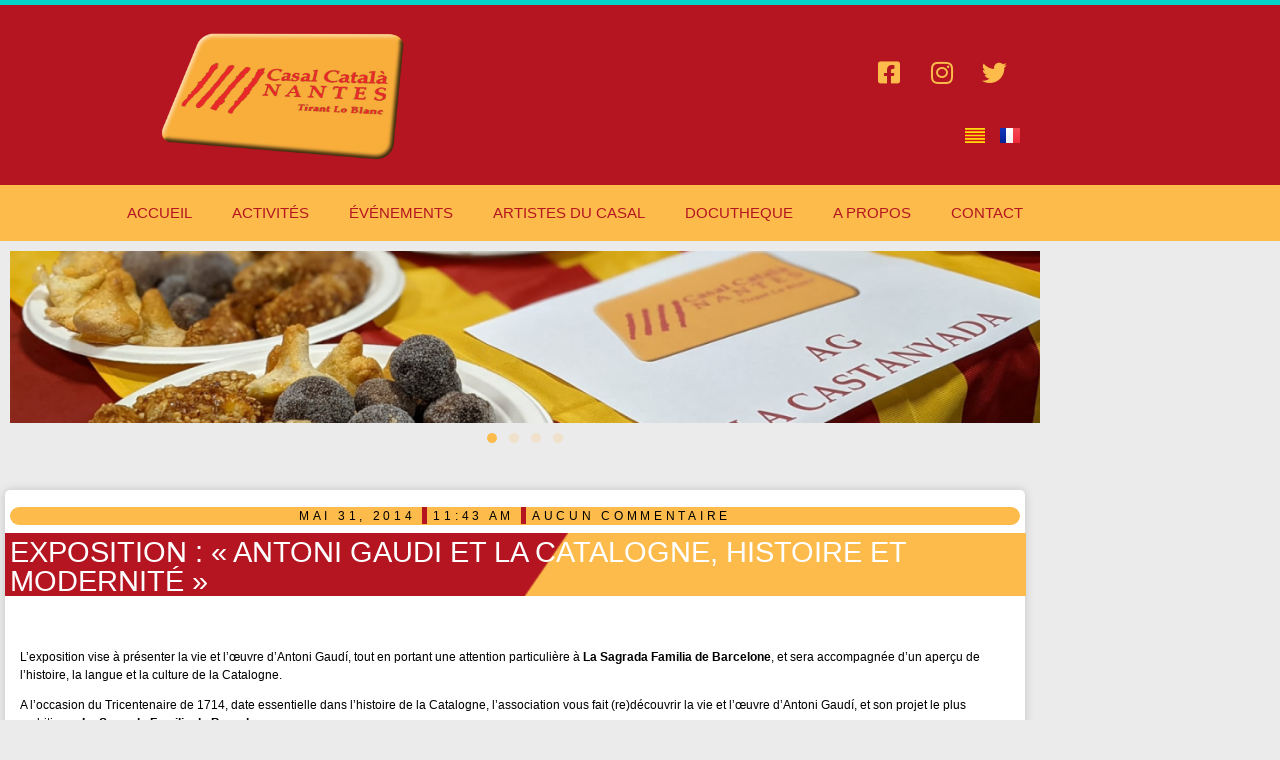

--- FILE ---
content_type: text/html; charset=UTF-8
request_url: http://www.casalcatalanantes.org/exposition-antoni-gaudi-et-la-catalogne-histoire-et-modernite/
body_size: 35772
content:
<!doctype html>
<html lang="fr-FR" class="no-js" itemtype="https://schema.org/Blog" itemscope>
<head>
	<meta charset="UTF-8">
	<meta name="viewport" content="width=device-width, initial-scale=1, minimum-scale=1">
	<title>Exposition : « Antoni GAUDI et la Catalogne, histoire et modernité » &#8211; Casal Català de Nantes</title>
<meta name='robots' content='max-image-preview:large' />
<link rel="alternate" href="https://www.casalcatalanantes.org/ca/exposicio-antoni-gaudi-et-la-catalogne-histoire-et-modernite/" hreflang="ca" />
<link rel="alternate" href="https://www.casalcatalanantes.org/exposition-antoni-gaudi-et-la-catalogne-histoire-et-modernite/" hreflang="fr" />
<link rel='dns-prefetch' href='//www.casalcatalanantes.org' />
<link rel="alternate" type="application/rss+xml" title="Casal Català de Nantes &raquo; Flux" href="https://www.casalcatalanantes.org/feed/" />
<link rel="alternate" type="application/rss+xml" title="Casal Català de Nantes &raquo; Flux des commentaires" href="https://www.casalcatalanantes.org/comments/feed/" />
<link rel="alternate" type="text/calendar" title="Casal Català de Nantes &raquo; Flux iCal" href="https://www.casalcatalanantes.org/events/?ical=1" />
			<script>document.documentElement.classList.remove( 'no-js' );</script>
			<link rel="alternate" type="application/rss+xml" title="Casal Català de Nantes &raquo; Exposition : « Antoni GAUDI et la Catalogne, histoire et modernité » Flux des commentaires" href="https://www.casalcatalanantes.org/exposition-antoni-gaudi-et-la-catalogne-histoire-et-modernite/feed/" />
<link rel="alternate" title="oEmbed (JSON)" type="application/json+oembed" href="https://www.casalcatalanantes.org/wp-json/oembed/1.0/embed?url=https%3A%2F%2Fwww.casalcatalanantes.org%2Fexposition-antoni-gaudi-et-la-catalogne-histoire-et-modernite%2F&#038;lang=fr" />
<link rel="alternate" title="oEmbed (XML)" type="text/xml+oembed" href="https://www.casalcatalanantes.org/wp-json/oembed/1.0/embed?url=https%3A%2F%2Fwww.casalcatalanantes.org%2Fexposition-antoni-gaudi-et-la-catalogne-histoire-et-modernite%2F&#038;format=xml&#038;lang=fr" />
<style id='wp-img-auto-sizes-contain-inline-css'>
img:is([sizes=auto i],[sizes^="auto," i]){contain-intrinsic-size:3000px 1500px}
/*# sourceURL=wp-img-auto-sizes-contain-inline-css */
</style>
<link rel='stylesheet' id='sbi_styles-css' href='http://www.casalcatalanantes.org/wp-content/plugins/instagram-feed/css/sbi-styles.min.css?ver=6.10.0' media='all' />
<link rel='stylesheet' id='hfe-widgets-style-css' href='http://www.casalcatalanantes.org/wp-content/plugins/header-footer-elementor/inc/widgets-css/frontend.css?ver=2.6.2' media='all' />
<style id='wp-emoji-styles-inline-css'>

	img.wp-smiley, img.emoji {
		display: inline !important;
		border: none !important;
		box-shadow: none !important;
		height: 1em !important;
		width: 1em !important;
		margin: 0 0.07em !important;
		vertical-align: -0.1em !important;
		background: none !important;
		padding: 0 !important;
	}
/*# sourceURL=wp-emoji-styles-inline-css */
</style>
<link rel='stylesheet' id='wp-block-library-css' href='http://www.casalcatalanantes.org/wp-includes/css/dist/block-library/style.min.css?ver=6.9' media='all' />
<style id='classic-theme-styles-inline-css'>
/*! This file is auto-generated */
.wp-block-button__link{color:#fff;background-color:#32373c;border-radius:9999px;box-shadow:none;text-decoration:none;padding:calc(.667em + 2px) calc(1.333em + 2px);font-size:1.125em}.wp-block-file__button{background:#32373c;color:#fff;text-decoration:none}
/*# sourceURL=/wp-includes/css/classic-themes.min.css */
</style>
<style id='global-styles-inline-css'>
:root{--wp--preset--aspect-ratio--square: 1;--wp--preset--aspect-ratio--4-3: 4/3;--wp--preset--aspect-ratio--3-4: 3/4;--wp--preset--aspect-ratio--3-2: 3/2;--wp--preset--aspect-ratio--2-3: 2/3;--wp--preset--aspect-ratio--16-9: 16/9;--wp--preset--aspect-ratio--9-16: 9/16;--wp--preset--color--black: #000000;--wp--preset--color--cyan-bluish-gray: #abb8c3;--wp--preset--color--white: #ffffff;--wp--preset--color--pale-pink: #f78da7;--wp--preset--color--vivid-red: #cf2e2e;--wp--preset--color--luminous-vivid-orange: #ff6900;--wp--preset--color--luminous-vivid-amber: #fcb900;--wp--preset--color--light-green-cyan: #7bdcb5;--wp--preset--color--vivid-green-cyan: #00d084;--wp--preset--color--pale-cyan-blue: #8ed1fc;--wp--preset--color--vivid-cyan-blue: #0693e3;--wp--preset--color--vivid-purple: #9b51e0;--wp--preset--color--theme-palette-1: var(--global-palette1);--wp--preset--color--theme-palette-2: var(--global-palette2);--wp--preset--color--theme-palette-3: var(--global-palette3);--wp--preset--color--theme-palette-4: var(--global-palette4);--wp--preset--color--theme-palette-5: var(--global-palette5);--wp--preset--color--theme-palette-6: var(--global-palette6);--wp--preset--color--theme-palette-7: var(--global-palette7);--wp--preset--color--theme-palette-8: var(--global-palette8);--wp--preset--color--theme-palette-9: var(--global-palette9);--wp--preset--color--theme-palette-10: var(--global-palette10);--wp--preset--color--theme-palette-11: var(--global-palette11);--wp--preset--color--theme-palette-12: var(--global-palette12);--wp--preset--color--theme-palette-13: var(--global-palette13);--wp--preset--color--theme-palette-14: var(--global-palette14);--wp--preset--color--theme-palette-15: var(--global-palette15);--wp--preset--gradient--vivid-cyan-blue-to-vivid-purple: linear-gradient(135deg,rgb(6,147,227) 0%,rgb(155,81,224) 100%);--wp--preset--gradient--light-green-cyan-to-vivid-green-cyan: linear-gradient(135deg,rgb(122,220,180) 0%,rgb(0,208,130) 100%);--wp--preset--gradient--luminous-vivid-amber-to-luminous-vivid-orange: linear-gradient(135deg,rgb(252,185,0) 0%,rgb(255,105,0) 100%);--wp--preset--gradient--luminous-vivid-orange-to-vivid-red: linear-gradient(135deg,rgb(255,105,0) 0%,rgb(207,46,46) 100%);--wp--preset--gradient--very-light-gray-to-cyan-bluish-gray: linear-gradient(135deg,rgb(238,238,238) 0%,rgb(169,184,195) 100%);--wp--preset--gradient--cool-to-warm-spectrum: linear-gradient(135deg,rgb(74,234,220) 0%,rgb(151,120,209) 20%,rgb(207,42,186) 40%,rgb(238,44,130) 60%,rgb(251,105,98) 80%,rgb(254,248,76) 100%);--wp--preset--gradient--blush-light-purple: linear-gradient(135deg,rgb(255,206,236) 0%,rgb(152,150,240) 100%);--wp--preset--gradient--blush-bordeaux: linear-gradient(135deg,rgb(254,205,165) 0%,rgb(254,45,45) 50%,rgb(107,0,62) 100%);--wp--preset--gradient--luminous-dusk: linear-gradient(135deg,rgb(255,203,112) 0%,rgb(199,81,192) 50%,rgb(65,88,208) 100%);--wp--preset--gradient--pale-ocean: linear-gradient(135deg,rgb(255,245,203) 0%,rgb(182,227,212) 50%,rgb(51,167,181) 100%);--wp--preset--gradient--electric-grass: linear-gradient(135deg,rgb(202,248,128) 0%,rgb(113,206,126) 100%);--wp--preset--gradient--midnight: linear-gradient(135deg,rgb(2,3,129) 0%,rgb(40,116,252) 100%);--wp--preset--font-size--small: var(--global-font-size-small);--wp--preset--font-size--medium: var(--global-font-size-medium);--wp--preset--font-size--large: var(--global-font-size-large);--wp--preset--font-size--x-large: 42px;--wp--preset--font-size--larger: var(--global-font-size-larger);--wp--preset--font-size--xxlarge: var(--global-font-size-xxlarge);--wp--preset--spacing--20: 0.44rem;--wp--preset--spacing--30: 0.67rem;--wp--preset--spacing--40: 1rem;--wp--preset--spacing--50: 1.5rem;--wp--preset--spacing--60: 2.25rem;--wp--preset--spacing--70: 3.38rem;--wp--preset--spacing--80: 5.06rem;--wp--preset--shadow--natural: 6px 6px 9px rgba(0, 0, 0, 0.2);--wp--preset--shadow--deep: 12px 12px 50px rgba(0, 0, 0, 0.4);--wp--preset--shadow--sharp: 6px 6px 0px rgba(0, 0, 0, 0.2);--wp--preset--shadow--outlined: 6px 6px 0px -3px rgb(255, 255, 255), 6px 6px rgb(0, 0, 0);--wp--preset--shadow--crisp: 6px 6px 0px rgb(0, 0, 0);}:where(.is-layout-flex){gap: 0.5em;}:where(.is-layout-grid){gap: 0.5em;}body .is-layout-flex{display: flex;}.is-layout-flex{flex-wrap: wrap;align-items: center;}.is-layout-flex > :is(*, div){margin: 0;}body .is-layout-grid{display: grid;}.is-layout-grid > :is(*, div){margin: 0;}:where(.wp-block-columns.is-layout-flex){gap: 2em;}:where(.wp-block-columns.is-layout-grid){gap: 2em;}:where(.wp-block-post-template.is-layout-flex){gap: 1.25em;}:where(.wp-block-post-template.is-layout-grid){gap: 1.25em;}.has-black-color{color: var(--wp--preset--color--black) !important;}.has-cyan-bluish-gray-color{color: var(--wp--preset--color--cyan-bluish-gray) !important;}.has-white-color{color: var(--wp--preset--color--white) !important;}.has-pale-pink-color{color: var(--wp--preset--color--pale-pink) !important;}.has-vivid-red-color{color: var(--wp--preset--color--vivid-red) !important;}.has-luminous-vivid-orange-color{color: var(--wp--preset--color--luminous-vivid-orange) !important;}.has-luminous-vivid-amber-color{color: var(--wp--preset--color--luminous-vivid-amber) !important;}.has-light-green-cyan-color{color: var(--wp--preset--color--light-green-cyan) !important;}.has-vivid-green-cyan-color{color: var(--wp--preset--color--vivid-green-cyan) !important;}.has-pale-cyan-blue-color{color: var(--wp--preset--color--pale-cyan-blue) !important;}.has-vivid-cyan-blue-color{color: var(--wp--preset--color--vivid-cyan-blue) !important;}.has-vivid-purple-color{color: var(--wp--preset--color--vivid-purple) !important;}.has-black-background-color{background-color: var(--wp--preset--color--black) !important;}.has-cyan-bluish-gray-background-color{background-color: var(--wp--preset--color--cyan-bluish-gray) !important;}.has-white-background-color{background-color: var(--wp--preset--color--white) !important;}.has-pale-pink-background-color{background-color: var(--wp--preset--color--pale-pink) !important;}.has-vivid-red-background-color{background-color: var(--wp--preset--color--vivid-red) !important;}.has-luminous-vivid-orange-background-color{background-color: var(--wp--preset--color--luminous-vivid-orange) !important;}.has-luminous-vivid-amber-background-color{background-color: var(--wp--preset--color--luminous-vivid-amber) !important;}.has-light-green-cyan-background-color{background-color: var(--wp--preset--color--light-green-cyan) !important;}.has-vivid-green-cyan-background-color{background-color: var(--wp--preset--color--vivid-green-cyan) !important;}.has-pale-cyan-blue-background-color{background-color: var(--wp--preset--color--pale-cyan-blue) !important;}.has-vivid-cyan-blue-background-color{background-color: var(--wp--preset--color--vivid-cyan-blue) !important;}.has-vivid-purple-background-color{background-color: var(--wp--preset--color--vivid-purple) !important;}.has-black-border-color{border-color: var(--wp--preset--color--black) !important;}.has-cyan-bluish-gray-border-color{border-color: var(--wp--preset--color--cyan-bluish-gray) !important;}.has-white-border-color{border-color: var(--wp--preset--color--white) !important;}.has-pale-pink-border-color{border-color: var(--wp--preset--color--pale-pink) !important;}.has-vivid-red-border-color{border-color: var(--wp--preset--color--vivid-red) !important;}.has-luminous-vivid-orange-border-color{border-color: var(--wp--preset--color--luminous-vivid-orange) !important;}.has-luminous-vivid-amber-border-color{border-color: var(--wp--preset--color--luminous-vivid-amber) !important;}.has-light-green-cyan-border-color{border-color: var(--wp--preset--color--light-green-cyan) !important;}.has-vivid-green-cyan-border-color{border-color: var(--wp--preset--color--vivid-green-cyan) !important;}.has-pale-cyan-blue-border-color{border-color: var(--wp--preset--color--pale-cyan-blue) !important;}.has-vivid-cyan-blue-border-color{border-color: var(--wp--preset--color--vivid-cyan-blue) !important;}.has-vivid-purple-border-color{border-color: var(--wp--preset--color--vivid-purple) !important;}.has-vivid-cyan-blue-to-vivid-purple-gradient-background{background: var(--wp--preset--gradient--vivid-cyan-blue-to-vivid-purple) !important;}.has-light-green-cyan-to-vivid-green-cyan-gradient-background{background: var(--wp--preset--gradient--light-green-cyan-to-vivid-green-cyan) !important;}.has-luminous-vivid-amber-to-luminous-vivid-orange-gradient-background{background: var(--wp--preset--gradient--luminous-vivid-amber-to-luminous-vivid-orange) !important;}.has-luminous-vivid-orange-to-vivid-red-gradient-background{background: var(--wp--preset--gradient--luminous-vivid-orange-to-vivid-red) !important;}.has-very-light-gray-to-cyan-bluish-gray-gradient-background{background: var(--wp--preset--gradient--very-light-gray-to-cyan-bluish-gray) !important;}.has-cool-to-warm-spectrum-gradient-background{background: var(--wp--preset--gradient--cool-to-warm-spectrum) !important;}.has-blush-light-purple-gradient-background{background: var(--wp--preset--gradient--blush-light-purple) !important;}.has-blush-bordeaux-gradient-background{background: var(--wp--preset--gradient--blush-bordeaux) !important;}.has-luminous-dusk-gradient-background{background: var(--wp--preset--gradient--luminous-dusk) !important;}.has-pale-ocean-gradient-background{background: var(--wp--preset--gradient--pale-ocean) !important;}.has-electric-grass-gradient-background{background: var(--wp--preset--gradient--electric-grass) !important;}.has-midnight-gradient-background{background: var(--wp--preset--gradient--midnight) !important;}.has-small-font-size{font-size: var(--wp--preset--font-size--small) !important;}.has-medium-font-size{font-size: var(--wp--preset--font-size--medium) !important;}.has-large-font-size{font-size: var(--wp--preset--font-size--large) !important;}.has-x-large-font-size{font-size: var(--wp--preset--font-size--x-large) !important;}
:where(.wp-block-post-template.is-layout-flex){gap: 1.25em;}:where(.wp-block-post-template.is-layout-grid){gap: 1.25em;}
:where(.wp-block-term-template.is-layout-flex){gap: 1.25em;}:where(.wp-block-term-template.is-layout-grid){gap: 1.25em;}
:where(.wp-block-columns.is-layout-flex){gap: 2em;}:where(.wp-block-columns.is-layout-grid){gap: 2em;}
:root :where(.wp-block-pullquote){font-size: 1.5em;line-height: 1.6;}
/*# sourceURL=global-styles-inline-css */
</style>
<link rel='stylesheet' id='hello-asso-css' href='http://www.casalcatalanantes.org/wp-content/plugins/helloasso/public/css/hello-asso-public.css?ver=1.1.23' media='all' />
<link rel='stylesheet' id='bwg_fonts-css' href='http://www.casalcatalanantes.org/wp-content/plugins/photo-gallery/css/bwg-fonts/fonts.css?ver=0.0.1' media='all' />
<link rel='stylesheet' id='sumoselect-css' href='http://www.casalcatalanantes.org/wp-content/plugins/photo-gallery/css/sumoselect.min.css?ver=3.4.6' media='all' />
<link rel='stylesheet' id='mCustomScrollbar-css' href='http://www.casalcatalanantes.org/wp-content/plugins/photo-gallery/css/jquery.mCustomScrollbar.min.css?ver=3.1.5' media='all' />
<link rel='stylesheet' id='bwg_googlefonts-css' href='https://fonts.googleapis.com/css?family=Ubuntu&#038;subset=greek,latin,greek-ext,vietnamese,cyrillic-ext,latin-ext,cyrillic' media='all' />
<link rel='stylesheet' id='bwg_frontend-css' href='http://www.casalcatalanantes.org/wp-content/plugins/photo-gallery/css/styles.min.css?ver=1.8.35' media='all' />
<link rel='stylesheet' id='widgetopts-styles-css' href='http://www.casalcatalanantes.org/wp-content/plugins/widget-options/assets/css/widget-options.css?ver=4.1.3' media='all' />
<link rel='stylesheet' id='tribe-events-v2-single-skeleton-css' href='http://www.casalcatalanantes.org/wp-content/plugins/the-events-calendar/build/css/tribe-events-single-skeleton.css?ver=6.15.12.2' media='all' />
<link rel='stylesheet' id='tribe-events-v2-single-skeleton-full-css' href='http://www.casalcatalanantes.org/wp-content/plugins/the-events-calendar/build/css/tribe-events-single-full.css?ver=6.15.12.2' media='all' />
<link rel='stylesheet' id='tec-events-elementor-widgets-base-styles-css' href='http://www.casalcatalanantes.org/wp-content/plugins/the-events-calendar/build/css/integrations/plugins/elementor/widgets/widget-base.css?ver=6.15.12.2' media='all' />
<link rel='stylesheet' id='hfe-style-css' href='http://www.casalcatalanantes.org/wp-content/plugins/header-footer-elementor/assets/css/header-footer-elementor.css?ver=2.6.2' media='all' />
<link rel='stylesheet' id='elementor-icons-css' href='http://www.casalcatalanantes.org/wp-content/plugins/elementor/assets/lib/eicons/css/elementor-icons.min.css?ver=5.46.0' media='all' />
<link rel='stylesheet' id='elementor-frontend-css' href='http://www.casalcatalanantes.org/wp-content/plugins/elementor/assets/css/frontend.min.css?ver=3.34.3' media='all' />
<link rel='stylesheet' id='elementor-post-3093-css' href='http://www.casalcatalanantes.org/wp-content/uploads/elementor/css/post-3093.css?ver=1769501421' media='all' />
<link rel='stylesheet' id='sbistyles-css' href='http://www.casalcatalanantes.org/wp-content/plugins/instagram-feed/css/sbi-styles.min.css?ver=6.10.0' media='all' />
<link rel='stylesheet' id='swiper-css' href='http://www.casalcatalanantes.org/wp-content/plugins/elementor/assets/lib/swiper/v8/css/swiper.min.css?ver=8.4.5' media='all' />
<link rel='stylesheet' id='e-swiper-css' href='http://www.casalcatalanantes.org/wp-content/plugins/elementor/assets/css/conditionals/e-swiper.min.css?ver=3.34.3' media='all' />
<link rel='stylesheet' id='widget-gallery-css' href='http://www.casalcatalanantes.org/wp-content/plugins/elementor-pro/assets/css/widget-gallery.min.css?ver=3.34.3' media='all' />
<link rel='stylesheet' id='elementor-gallery-css' href='http://www.casalcatalanantes.org/wp-content/plugins/elementor/assets/lib/e-gallery/css/e-gallery.min.css?ver=1.2.0' media='all' />
<link rel='stylesheet' id='e-transitions-css' href='http://www.casalcatalanantes.org/wp-content/plugins/elementor-pro/assets/css/conditionals/transitions.min.css?ver=3.34.3' media='all' />
<link rel='stylesheet' id='elementor-post-4379-css' href='http://www.casalcatalanantes.org/wp-content/uploads/elementor/css/post-4379.css?ver=1769621434' media='all' />
<link rel='stylesheet' id='kadence-global-css' href='http://www.casalcatalanantes.org/wp-content/themes/kadence/assets/css/global.min.css?ver=1.4.3' media='all' />
<style id='kadence-global-inline-css'>
/* Kadence Base CSS */
:root{--global-palette1:#b41520;--global-palette2:#B41520;--global-palette3:#000000;--global-palette4:#000000;--global-palette5:#000000;--global-palette6:#000000;--global-palette7:#EDF2F7;--global-palette8:#EBEBEB;--global-palette9:#EBEBEB;--global-palette10:oklch(from var(--global-palette1) calc(l + 0.10 * (1 - l)) calc(c * 1.00) calc(h + 180) / 100%);--global-palette11:#13612e;--global-palette12:#1159af;--global-palette13:#b82105;--global-palette14:#f7630c;--global-palette15:#f5a524;--global-palette9rgb:235, 235, 235;--global-palette-highlight:var(--global-palette4);--global-palette-highlight-alt:var(--global-palette3);--global-palette-highlight-alt2:var(--global-palette9);--global-palette-btn-bg:#fdbb4b;--global-palette-btn-bg-hover:var(--global-palette2);--global-palette-btn:#b41520;--global-palette-btn-hover:var(--global-palette9);--global-palette-btn-sec-bg:var(--global-palette7);--global-palette-btn-sec-bg-hover:var(--global-palette2);--global-palette-btn-sec:var(--global-palette3);--global-palette-btn-sec-hover:var(--global-palette9);--global-body-font-family:Helvetica, sans-serif;--global-heading-font-family:inherit;--global-primary-nav-font-family:inherit;--global-fallback-font:sans-serif;--global-display-fallback-font:sans-serif;--global-content-width:2000px;--global-content-wide-width:calc(2000px + 230px);--global-content-narrow-width:300px;--global-content-edge-padding:4.2rem;--global-content-boxed-padding:1.5rem;--global-calc-content-width:calc(2000px - var(--global-content-edge-padding) - var(--global-content-edge-padding) );--wp--style--global--content-size:var(--global-calc-content-width);}.wp-site-blocks{--global-vw:calc( 100vw - ( 0.5 * var(--scrollbar-offset)));}:root body.kadence-elementor-colors{--e-global-color-kadence1:var(--global-palette1);--e-global-color-kadence2:var(--global-palette2);--e-global-color-kadence3:var(--global-palette3);--e-global-color-kadence4:var(--global-palette4);--e-global-color-kadence5:var(--global-palette5);--e-global-color-kadence6:var(--global-palette6);--e-global-color-kadence7:var(--global-palette7);--e-global-color-kadence8:var(--global-palette8);--e-global-color-kadence9:var(--global-palette9);--e-global-color-kadence10:var(--global-palette10);--e-global-color-kadence11:var(--global-palette11);--e-global-color-kadence12:var(--global-palette12);--e-global-color-kadence13:var(--global-palette13);--e-global-color-kadence14:var(--global-palette14);--e-global-color-kadence15:var(--global-palette15);}body{background:#ebebeb;}body, input, select, optgroup, textarea{font-style:normal;font-weight:400;font-size:12px;line-height:1.5;letter-spacing:0em;font-family:var(--global-body-font-family);color:var(--global-palette4);}.content-bg, body.content-style-unboxed .site{background:rgba(235,235,235,0);}h1,h2,h3,h4,h5,h6{font-family:var(--global-heading-font-family);}h1{font-style:normal;font-weight:400;font-size:15px;line-height:1.5;font-family:Helvetica, sans-serif;color:var(--global-palette6);}h2{font-style:normal;font-weight:700;font-size:24px;line-height:1.5;color:var(--global-palette8);}h3{font-style:normal;font-weight:400;font-size:15px;line-height:1.5;font-family:Helvetica, sans-serif;color:#fdbb4b;}h4{font-weight:700;font-size:22px;line-height:1.5;color:var(--global-palette4);}h5{font-weight:700;font-size:20px;line-height:1.5;color:var(--global-palette4);}h6{font-weight:700;font-size:18px;line-height:1.5;color:var(--global-palette5);}.entry-hero h1{font-style:normal;color:var(--global-palette9);}.entry-hero .kadence-breadcrumbs{max-width:2000px;}.site-container, .site-header-row-layout-contained, .site-footer-row-layout-contained, .entry-hero-layout-contained, .comments-area, .alignfull > .wp-block-cover__inner-container, .alignwide > .wp-block-cover__inner-container{max-width:var(--global-content-width);}.content-width-narrow .content-container.site-container, .content-width-narrow .hero-container.site-container{max-width:var(--global-content-narrow-width);}@media all and (min-width: 2230px){.wp-site-blocks .content-container  .alignwide{margin-left:-115px;margin-right:-115px;width:unset;max-width:unset;}}@media all and (min-width: 560px){.content-width-narrow .wp-site-blocks .content-container .alignwide{margin-left:-130px;margin-right:-130px;width:unset;max-width:unset;}}.content-style-boxed .wp-site-blocks .entry-content .alignwide{margin-left:calc( -1 * var( --global-content-boxed-padding ) );margin-right:calc( -1 * var( --global-content-boxed-padding ) );}.content-area{margin-top:5rem;margin-bottom:5rem;}@media all and (max-width: 1024px){.content-area{margin-top:3rem;margin-bottom:3rem;}}@media all and (max-width: 767px){.content-area{margin-top:2rem;margin-bottom:2rem;}}@media all and (max-width: 1024px){:root{--global-content-boxed-padding:2rem;}}@media all and (max-width: 767px){:root{--global-content-boxed-padding:1.5rem;}}.entry-content-wrap{padding:1.5rem;}@media all and (max-width: 1024px){.entry-content-wrap{padding:2rem;}}@media all and (max-width: 767px){.entry-content-wrap{padding:1.5rem;}}.entry.single-entry{box-shadow:0px 0px 0px 0px rgba(0,0,0,0.05);}.entry.loop-entry{border-radius:0px 0px 0px 0px;box-shadow:0px 0px 0px 0px #000000;}.loop-entry .entry-content-wrap{padding:0rem;}@media all and (max-width: 1024px){.loop-entry .entry-content-wrap{padding:2rem;}}@media all and (max-width: 767px){.loop-entry .entry-content-wrap{padding:1.5rem;}}.has-sidebar:not(.has-left-sidebar) .content-container{grid-template-columns:1fr 446px;}.has-sidebar.has-left-sidebar .content-container{grid-template-columns:446px 1fr;}button, .button, .wp-block-button__link, input[type="button"], input[type="reset"], input[type="submit"], .fl-button, .elementor-button-wrapper .elementor-button, .wc-block-components-checkout-place-order-button, .wc-block-cart__submit{font-style:normal;font-weight:700;font-size:15px;line-height:1.36;letter-spacing:0.02em;font-family:Helvetica, sans-serif;text-transform:uppercase;border-radius:6px;box-shadow:0px 0px 0px 0px rgba(0,0,0,0);}button:hover, button:focus, button:active, .button:hover, .button:focus, .button:active, .wp-block-button__link:hover, .wp-block-button__link:focus, .wp-block-button__link:active, input[type="button"]:hover, input[type="button"]:focus, input[type="button"]:active, input[type="reset"]:hover, input[type="reset"]:focus, input[type="reset"]:active, input[type="submit"]:hover, input[type="submit"]:focus, input[type="submit"]:active, .elementor-button-wrapper .elementor-button:hover, .elementor-button-wrapper .elementor-button:focus, .elementor-button-wrapper .elementor-button:active, .wc-block-cart__submit:hover{box-shadow:0px 15px 25px -7px rgba(0,0,0,0.1);}.kb-button.kb-btn-global-outline.kb-btn-global-inherit{padding-top:calc(px - 2px);padding-right:calc(px - 2px);padding-bottom:calc(px - 2px);padding-left:calc(px - 2px);}button.button-style-secondary, .button.button-style-secondary, .wp-block-button__link.button-style-secondary, input[type="button"].button-style-secondary, input[type="reset"].button-style-secondary, input[type="submit"].button-style-secondary, .fl-button.button-style-secondary, .elementor-button-wrapper .elementor-button.button-style-secondary, .wc-block-components-checkout-place-order-button.button-style-secondary, .wc-block-cart__submit.button-style-secondary{font-style:normal;font-weight:700;font-size:15px;line-height:1.36;letter-spacing:0.02em;font-family:Helvetica, sans-serif;text-transform:uppercase;}@media all and (min-width: 1025px){.transparent-header .entry-hero .entry-hero-container-inner{padding-top:calc(0px + 10px);}}@media all and (max-width: 1024px){.mobile-transparent-header .entry-hero .entry-hero-container-inner{padding-top:10px;}}@media all and (max-width: 767px){.mobile-transparent-header .entry-hero .entry-hero-container-inner{padding-top:10px;}}#kt-scroll-up-reader, #kt-scroll-up{border-radius:0px 0px 0px 0px;color:var(--global-palette1);background:#fdbb4b;bottom:26px;font-size:1.54em;padding:0.4em 0.4em 0.4em 0.4em;}#kt-scroll-up-reader.scroll-up-side-right, #kt-scroll-up.scroll-up-side-right{right:290px;}#kt-scroll-up-reader.scroll-up-side-left, #kt-scroll-up.scroll-up-side-left{left:290px;}body.single .content-bg, body.content-style-unboxed.single .site{background:var(--global-palette8);}body.single .entry-related{background:var(--global-palette8);}.wp-site-blocks .entry-related h2.entry-related-title{font-style:normal;font-weight:400;font-size:12px;line-height:1;letter-spacing:0.06em;font-family:Helvetica, sans-serif;text-transform:uppercase;color:var(--global-palette6);}.wp-site-blocks .post-title h1{font-style:normal;font-weight:700;font-size:40px;text-transform:uppercase;color:var(--global-palette5);}.post-title .entry-taxonomies, .post-title .entry-taxonomies a{color:var(--global-palette1);}.post-title .entry-taxonomies .category-style-pill a{background:var(--global-palette1);}.post-title .entry-meta{color:var(--global-palette2);}.post-title .kadence-breadcrumbs{font-style:normal;font-size:15px;color:var(--global-palette1);}.post-title .title-entry-excerpt{font-style:normal;font-weight:400;font-size:12px;line-height:1.28;letter-spacing:0.06em;font-family:Helvetica, sans-serif;}.entry-hero.post-hero-section .entry-header{min-height:200px;}.loop-entry.type-post .entry-meta{font-style:normal;font-weight:400;}.loop-entry.type-post .entry-meta{color:var(--global-palette8);}.loop-entry.type-post .entry-meta a:hover{color:var(--global-palette1);}
/* Kadence Header CSS */
@media all and (max-width: 1024px){.mobile-transparent-header #masthead{position:absolute;left:0px;right:0px;z-index:100;}.kadence-scrollbar-fixer.mobile-transparent-header #masthead{right:var(--scrollbar-offset,0);}.mobile-transparent-header #masthead, .mobile-transparent-header .site-top-header-wrap .site-header-row-container-inner, .mobile-transparent-header .site-main-header-wrap .site-header-row-container-inner, .mobile-transparent-header .site-bottom-header-wrap .site-header-row-container-inner{background:transparent;}.site-header-row-tablet-layout-fullwidth, .site-header-row-tablet-layout-standard{padding:0px;}}@media all and (min-width: 1025px){.transparent-header #masthead{position:absolute;left:0px;right:0px;z-index:100;}.transparent-header.kadence-scrollbar-fixer #masthead{right:var(--scrollbar-offset,0);}.transparent-header #masthead, .transparent-header .site-top-header-wrap .site-header-row-container-inner, .transparent-header .site-main-header-wrap .site-header-row-container-inner, .transparent-header .site-bottom-header-wrap .site-header-row-container-inner{background:transparent;}}.site-branding a.brand img{max-width:200px;}.site-branding a.brand img.svg-logo-image{width:200px;}.site-branding{padding:5px 5px 5px 5px;}.site-branding .site-title{font-weight:700;font-size:26px;line-height:1.2;color:var(--global-palette3);}.site-branding .site-description{font-weight:700;font-size:16px;line-height:1.4;color:var(--global-palette5);}#masthead, #masthead .kadence-sticky-header.item-is-fixed:not(.item-at-start):not(.site-header-row-container):not(.site-main-header-wrap), #masthead .kadence-sticky-header.item-is-fixed:not(.item-at-start) > .site-header-row-container-inner{background:#b41520;}.site-main-header-wrap .site-header-row-container-inner{background:#fdbb4b;}.site-main-header-inner-wrap{min-height:10px;}.site-main-header-wrap .site-header-row-container-inner>.site-container{padding:5px 5px 5px 5px;}.site-top-header-wrap .site-header-row-container-inner{background:#b41520;}.site-top-header-inner-wrap{min-height:0px;}.header-navigation[class*="header-navigation-style-underline"] .header-menu-container.primary-menu-container>ul>li>a:after{width:calc( 100% - 54px);}.main-navigation .primary-menu-container > ul > li.menu-item > a{padding-left:calc(54px / 2);padding-right:calc(54px / 2);padding-top:0.6em;padding-bottom:0.6em;color:#b41520;background:#fdbb4b;}.main-navigation .primary-menu-container > ul > li.menu-item .dropdown-nav-special-toggle{right:calc(54px / 2);}.main-navigation .primary-menu-container > ul > li.menu-item > a:hover{color:var(--global-palette9);background:#fdbb4b;}.main-navigation .primary-menu-container > ul > li.menu-item.current-menu-item > a{color:var(--global-palette3);background:#fdbb4b;}.header-navigation[class*="header-navigation-style-underline"] .header-menu-container.secondary-menu-container>ul>li>a:after{width:calc( 100% - 1.2em);}.secondary-navigation .secondary-menu-container > ul > li.menu-item > a{padding-left:calc(1.2em / 2);padding-right:calc(1.2em / 2);padding-top:0.6em;padding-bottom:0.6em;color:var(--global-palette5);}.secondary-navigation .primary-menu-container > ul > li.menu-item .dropdown-nav-special-toggle{right:calc(1.2em / 2);}.secondary-navigation .secondary-menu-container > ul > li.menu-item > a:hover{color:var(--global-palette-highlight);}.secondary-navigation .secondary-menu-container > ul > li.menu-item.current-menu-item > a{color:var(--global-palette3);}.header-navigation .header-menu-container ul ul.sub-menu, .header-navigation .header-menu-container ul ul.submenu{background:#000000;box-shadow:0px 0px 0px 0px rgba(0,0,0,0.1);}.header-navigation .header-menu-container ul ul li.menu-item, .header-menu-container ul.menu > li.kadence-menu-mega-enabled > ul > li.menu-item > a{border-bottom:0px solid rgba(255,255,255,0.1);border-radius:0px 0px 0px 0px;}.header-navigation .header-menu-container ul ul li.menu-item > a{width:69px;padding-top:0em;padding-bottom:0em;color:#ffffff;font-size:12px;}.header-navigation .header-menu-container ul ul li.menu-item > a:hover{color:var(--global-palette9);background:var(--global-palette2);border-radius:0px 0px 0px 0px;}.header-navigation .header-menu-container ul ul li.menu-item.current-menu-item > a{color:var(--global-palette9);background:var(--global-palette2);border-radius:0px 0px 0px 0px;}.mobile-toggle-open-container .menu-toggle-open, .mobile-toggle-open-container .menu-toggle-open:focus{background:var(--global-palette7);color:var(--global-palette2);padding:0.4em 0.6em 0.4em 0.6em;font-size:14px;}.mobile-toggle-open-container .menu-toggle-open.menu-toggle-style-bordered{border:1px solid currentColor;}.mobile-toggle-open-container .menu-toggle-open .menu-toggle-icon{font-size:20px;}.mobile-toggle-open-container .menu-toggle-open:hover, .mobile-toggle-open-container .menu-toggle-open:focus-visible{color:var(--global-palette2);background:var(--global-palette9);}.mobile-navigation ul li{font-size:14px;}.mobile-navigation ul li a{padding-top:1em;padding-bottom:1em;}.mobile-navigation ul li > a, .mobile-navigation ul li.menu-item-has-children > .drawer-nav-drop-wrap{background:var(--global-palette1);color:var(--global-palette2);}.mobile-navigation ul li > a:hover, .mobile-navigation ul li.menu-item-has-children > .drawer-nav-drop-wrap:hover{background:var(--global-palette1);color:#000000;}.mobile-navigation ul li.current-menu-item > a, .mobile-navigation ul li.current-menu-item.menu-item-has-children > .drawer-nav-drop-wrap{background:var(--global-palette1);color:var(--global-palette3);}.mobile-navigation ul li.menu-item-has-children .drawer-nav-drop-wrap, .mobile-navigation ul li:not(.menu-item-has-children) a{border-bottom:24px solid rgba(255,255,255,0.1);}.mobile-navigation:not(.drawer-navigation-parent-toggle-true) ul li.menu-item-has-children .drawer-nav-drop-wrap button{border-left:24px solid rgba(255,255,255,0.1);}#mobile-drawer .drawer-inner, #mobile-drawer.popup-drawer-layout-fullwidth.popup-drawer-animation-slice .pop-portion-bg, #mobile-drawer.popup-drawer-layout-fullwidth.popup-drawer-animation-slice.pop-animated.show-drawer .drawer-inner{background:var(--global-palette2);}@media all and (max-width: 1024px){#mobile-drawer .drawer-inner, #mobile-drawer.popup-drawer-layout-fullwidth.popup-drawer-animation-slice .pop-portion-bg, #mobile-drawer.popup-drawer-layout-fullwidth.popup-drawer-animation-slice.pop-animated.show-drawer .drawer-inner{background:var(--global-palette2);}}@media all and (max-width: 767px){#mobile-drawer .drawer-inner, #mobile-drawer.popup-drawer-layout-fullwidth.popup-drawer-animation-slice .pop-portion-bg, #mobile-drawer.popup-drawer-layout-fullwidth.popup-drawer-animation-slice.pop-animated.show-drawer .drawer-inner{background:var(--global-palette2);width:250px;}#mobile-drawer .drawer-content{max-width:247px;margin:0 auto;}}#mobile-drawer .drawer-header .drawer-toggle{padding:0.61em 0.15em 0.6em 0.15em;font-size:36px;}#mobile-drawer .drawer-header .drawer-toggle, #mobile-drawer .drawer-header .drawer-toggle:focus{color:var(--global-palette7);background:var(--global-palette2);}.header-social-wrap .header-social-inner-wrap{font-size:1em;gap:1.03em;}.header-social-wrap .header-social-inner-wrap .social-button{color:#fdbb4b;background:#b41520;border:2px none transparent;border-radius:3px;}
/* Kadence Footer CSS */
#colophon{background:var(--global-palette1);}.site-middle-footer-wrap .site-footer-row-container-inner{background:#b41520;font-style:normal;color:var(--global-palette3);}.site-middle-footer-inner-wrap{min-height:10px;padding-top:20px;padding-bottom:0px;grid-column-gap:15px;grid-row-gap:15px;}.site-middle-footer-inner-wrap .widget{margin-bottom:0px;}.site-middle-footer-inner-wrap .widget-area .widget-title{font-style:normal;font-weight:400;font-size:24px;line-height:0.83;letter-spacing:-1.92em;font-family:Helvetica, sans-serif;color:#fdbb4b;}.site-middle-footer-inner-wrap .site-footer-section:not(:last-child):after{right:calc(-15px / 2);}.site-bottom-footer-wrap .site-footer-row-container-inner{background:#fdbb4b;font-style:normal;color:var(--global-palette1);}.site-bottom-footer-inner-wrap{min-height:10px;padding-top:0px;padding-bottom:0px;grid-column-gap:0px;}.site-bottom-footer-inner-wrap .widget{margin-bottom:0px;}.site-bottom-footer-inner-wrap .site-footer-section:not(:last-child):after{right:calc(-0px / 2);}.footer-social-wrap .footer-social-inner-wrap{font-size:1em;gap:0.9em;}.site-footer .site-footer-wrap .site-footer-section .footer-social-wrap .footer-social-inner-wrap .social-button{background:#b41520;border:2px none transparent;border-radius:3px;}
/* Kadence Events CSS */
:root{--tec-color-background-events:transparent;--tec-color-text-event-date:var(--global-palette3);--tec-color-text-event-title:var(--global-palette3);--tec-color-text-events-title:var(--global-palette3);--tec-color-background-view-selector-list-item-hover:var(--global-palette7);--tec-color-background-secondary:var(--global-palette8);--tec-color-link-primary:var(--global-palette3);--tec-color-icon-active:var(--global-palette3);--tec-color-day-marker-month:var(--global-palette4);--tec-color-border-active-month-grid-hover:var(--global-palette5);--tec-color-accent-primary:var(--global-palette1);--tec-color-border-default:var(--global-gray-400);}
/*# sourceURL=kadence-global-inline-css */
</style>
<link rel='stylesheet' id='kadence-simplelightbox-css-css' href='http://www.casalcatalanantes.org/wp-content/themes/kadence/assets/css/simplelightbox.min.css?ver=1.4.3' media='all' />
<link rel='stylesheet' id='kadence-header-css' href='http://www.casalcatalanantes.org/wp-content/themes/kadence/assets/css/header.min.css?ver=1.4.3' media='all' />
<link rel='stylesheet' id='kadence-content-css' href='http://www.casalcatalanantes.org/wp-content/themes/kadence/assets/css/content.min.css?ver=1.4.3' media='all' />
<link rel='stylesheet' id='kadence-comments-css' href='http://www.casalcatalanantes.org/wp-content/themes/kadence/assets/css/comments.min.css?ver=1.4.3' media='all' />
<link rel='stylesheet' id='kadence-author-box-css' href='http://www.casalcatalanantes.org/wp-content/themes/kadence/assets/css/author-box.min.css?ver=1.4.3' media='all' />
<link rel='stylesheet' id='kadence-related-posts-css' href='http://www.casalcatalanantes.org/wp-content/themes/kadence/assets/css/related-posts.min.css?ver=1.4.3' media='all' />
<link rel='stylesheet' id='kad-splide-css' href='http://www.casalcatalanantes.org/wp-content/themes/kadence/assets/css/kadence-splide.min.css?ver=1.4.3' media='all' />
<link rel='stylesheet' id='kadence-footer-css' href='http://www.casalcatalanantes.org/wp-content/themes/kadence/assets/css/footer.min.css?ver=1.4.3' media='all' />
<link rel='stylesheet' id='widget-image-css' href='http://www.casalcatalanantes.org/wp-content/plugins/elementor/assets/css/widget-image.min.css?ver=3.34.3' media='all' />
<link rel='stylesheet' id='e-animation-pop-css' href='http://www.casalcatalanantes.org/wp-content/plugins/elementor/assets/lib/animations/styles/e-animation-pop.min.css?ver=3.34.3' media='all' />
<link rel='stylesheet' id='widget-social-icons-css' href='http://www.casalcatalanantes.org/wp-content/plugins/elementor/assets/css/widget-social-icons.min.css?ver=3.34.3' media='all' />
<link rel='stylesheet' id='e-apple-webkit-css' href='http://www.casalcatalanantes.org/wp-content/plugins/elementor/assets/css/conditionals/apple-webkit.min.css?ver=3.34.3' media='all' />
<link rel='stylesheet' id='cpel-language-switcher-css' href='http://www.casalcatalanantes.org/wp-content/plugins/connect-polylang-elementor/assets/css/language-switcher.min.css?ver=2.5.3' media='all' />
<link rel='stylesheet' id='widget-nav-menu-css' href='http://www.casalcatalanantes.org/wp-content/plugins/elementor-pro/assets/css/widget-nav-menu.min.css?ver=3.34.3' media='all' />
<link rel='stylesheet' id='e-sticky-css' href='http://www.casalcatalanantes.org/wp-content/plugins/elementor-pro/assets/css/modules/sticky.min.css?ver=3.34.3' media='all' />
<link rel='stylesheet' id='widget-post-info-css' href='http://www.casalcatalanantes.org/wp-content/plugins/elementor-pro/assets/css/widget-post-info.min.css?ver=3.34.3' media='all' />
<link rel='stylesheet' id='widget-icon-list-css' href='http://www.casalcatalanantes.org/wp-content/plugins/elementor/assets/css/widget-icon-list.min.css?ver=3.34.3' media='all' />
<link rel='stylesheet' id='elementor-icons-shared-0-css' href='http://www.casalcatalanantes.org/wp-content/plugins/elementor/assets/lib/font-awesome/css/fontawesome.min.css?ver=5.15.3' media='all' />
<link rel='stylesheet' id='elementor-icons-fa-regular-css' href='http://www.casalcatalanantes.org/wp-content/plugins/elementor/assets/lib/font-awesome/css/regular.min.css?ver=5.15.3' media='all' />
<link rel='stylesheet' id='elementor-icons-fa-solid-css' href='http://www.casalcatalanantes.org/wp-content/plugins/elementor/assets/lib/font-awesome/css/solid.min.css?ver=5.15.3' media='all' />
<link rel='stylesheet' id='widget-heading-css' href='http://www.casalcatalanantes.org/wp-content/plugins/elementor/assets/css/widget-heading.min.css?ver=3.34.3' media='all' />
<link rel='stylesheet' id='e-animation-fadeInUp-css' href='http://www.casalcatalanantes.org/wp-content/plugins/elementor/assets/lib/animations/styles/fadeInUp.min.css?ver=3.34.3' media='all' />
<link rel='stylesheet' id='widget-share-buttons-css' href='http://www.casalcatalanantes.org/wp-content/plugins/elementor-pro/assets/css/widget-share-buttons.min.css?ver=3.34.3' media='all' />
<link rel='stylesheet' id='elementor-icons-fa-brands-css' href='http://www.casalcatalanantes.org/wp-content/plugins/elementor/assets/lib/font-awesome/css/brands.min.css?ver=5.15.3' media='all' />
<link rel='stylesheet' id='widget-post-navigation-css' href='http://www.casalcatalanantes.org/wp-content/plugins/elementor-pro/assets/css/widget-post-navigation.min.css?ver=3.34.3' media='all' />
<link rel='stylesheet' id='e-shapes-css' href='http://www.casalcatalanantes.org/wp-content/plugins/elementor/assets/css/conditionals/shapes.min.css?ver=3.34.3' media='all' />
<link rel='stylesheet' id='widget-menu-anchor-css' href='http://www.casalcatalanantes.org/wp-content/plugins/elementor/assets/css/widget-menu-anchor.min.css?ver=3.34.3' media='all' />
<link rel='stylesheet' id='elementor-post-3985-css' href='http://www.casalcatalanantes.org/wp-content/uploads/elementor/css/post-3985.css?ver=1769501421' media='all' />
<link rel='stylesheet' id='elementor-post-3566-css' href='http://www.casalcatalanantes.org/wp-content/uploads/elementor/css/post-3566.css?ver=1769501674' media='all' />
<link rel='stylesheet' id='newsletter-css' href='http://www.casalcatalanantes.org/wp-content/plugins/newsletter/style.css?ver=9.1.1' media='all' />
<link rel='stylesheet' id='hfe-elementor-icons-css' href='http://www.casalcatalanantes.org/wp-content/plugins/elementor/assets/lib/eicons/css/elementor-icons.min.css?ver=5.34.0' media='all' />
<link rel='stylesheet' id='hfe-icons-list-css' href='http://www.casalcatalanantes.org/wp-content/plugins/elementor/assets/css/widget-icon-list.min.css?ver=3.24.3' media='all' />
<link rel='stylesheet' id='hfe-social-icons-css' href='http://www.casalcatalanantes.org/wp-content/plugins/elementor/assets/css/widget-social-icons.min.css?ver=3.24.0' media='all' />
<link rel='stylesheet' id='hfe-social-share-icons-brands-css' href='http://www.casalcatalanantes.org/wp-content/plugins/elementor/assets/lib/font-awesome/css/brands.css?ver=5.15.3' media='all' />
<link rel='stylesheet' id='hfe-social-share-icons-fontawesome-css' href='http://www.casalcatalanantes.org/wp-content/plugins/elementor/assets/lib/font-awesome/css/fontawesome.css?ver=5.15.3' media='all' />
<link rel='stylesheet' id='hfe-nav-menu-icons-css' href='http://www.casalcatalanantes.org/wp-content/plugins/elementor/assets/lib/font-awesome/css/solid.css?ver=5.15.3' media='all' />
<link rel='stylesheet' id='hfe-widget-blockquote-css' href='http://www.casalcatalanantes.org/wp-content/plugins/elementor-pro/assets/css/widget-blockquote.min.css?ver=3.25.0' media='all' />
<link rel='stylesheet' id='hfe-mega-menu-css' href='http://www.casalcatalanantes.org/wp-content/plugins/elementor-pro/assets/css/widget-mega-menu.min.css?ver=3.26.2' media='all' />
<link rel='stylesheet' id='hfe-nav-menu-widget-css' href='http://www.casalcatalanantes.org/wp-content/plugins/elementor-pro/assets/css/widget-nav-menu.min.css?ver=3.26.0' media='all' />
<link rel='stylesheet' id='kadence-polylang-css' href='http://www.casalcatalanantes.org/wp-content/themes/kadence/assets/css/polylang.min.css?ver=1.4.3' media='all' />
<link rel='stylesheet' id='kadence-tribe-css' href='http://www.casalcatalanantes.org/wp-content/themes/kadence/assets/css/tribe-events.min.css?ver=1.4.3' media='all' />
<link rel='stylesheet' id='elementor-gf-local-robotoslab-css' href='http://www.casalcatalanantes.org/wp-content/uploads/elementor/google-fonts/css/robotoslab.css?ver=1742242239' media='all' />
<script src="http://www.casalcatalanantes.org/wp-includes/js/jquery/jquery.min.js?ver=3.7.1" id="jquery-core-js"></script>
<script src="http://www.casalcatalanantes.org/wp-includes/js/jquery/jquery-migrate.min.js?ver=3.4.1" id="jquery-migrate-js"></script>
<script id="jquery-js-after">
!function($){"use strict";$(document).ready(function(){$(this).scrollTop()>100&&$(".hfe-scroll-to-top-wrap").removeClass("hfe-scroll-to-top-hide"),$(window).scroll(function(){$(this).scrollTop()<100?$(".hfe-scroll-to-top-wrap").fadeOut(300):$(".hfe-scroll-to-top-wrap").fadeIn(300)}),$(".hfe-scroll-to-top-wrap").on("click",function(){$("html, body").animate({scrollTop:0},300);return!1})})}(jQuery);
!function($){'use strict';$(document).ready(function(){var bar=$('.hfe-reading-progress-bar');if(!bar.length)return;$(window).on('scroll',function(){var s=$(window).scrollTop(),d=$(document).height()-$(window).height(),p=d? s/d*100:0;bar.css('width',p+'%')});});}(jQuery);
//# sourceURL=jquery-js-after
</script>
<script src="http://www.casalcatalanantes.org/wp-content/plugins/helloasso/public/js/hello-asso-public.js?ver=1.1.23" id="hello-asso-js"></script>
<script src="http://www.casalcatalanantes.org/wp-content/plugins/html5-cumulus/inc/jquery.tagcanvas.min.js?ver=6.9" id="h5c-tagcanvas-js"></script>
<script src="http://www.casalcatalanantes.org/wp-content/plugins/photo-gallery/js/jquery.sumoselect.min.js?ver=3.4.6" id="sumoselect-js"></script>
<script src="http://www.casalcatalanantes.org/wp-content/plugins/photo-gallery/js/tocca.min.js?ver=2.0.9" id="bwg_mobile-js"></script>
<script src="http://www.casalcatalanantes.org/wp-content/plugins/photo-gallery/js/jquery.mCustomScrollbar.concat.min.js?ver=3.1.5" id="mCustomScrollbar-js"></script>
<script src="http://www.casalcatalanantes.org/wp-content/plugins/photo-gallery/js/jquery.fullscreen.min.js?ver=0.6.0" id="jquery-fullscreen-js"></script>
<script id="bwg_frontend-js-extra">
var bwg_objectsL10n = {"bwg_field_required":"field is required.","bwg_mail_validation":"This is not a valid email address.","bwg_search_result":"There are no images matching your search.","bwg_select_tag":"Select Tag","bwg_order_by":"Order By","bwg_search":"Search","bwg_show_ecommerce":"Show Ecommerce","bwg_hide_ecommerce":"Hide Ecommerce","bwg_show_comments":"Show Comments","bwg_hide_comments":"Hide Comments","bwg_restore":"Restore","bwg_maximize":"Maximize","bwg_fullscreen":"Fullscreen","bwg_exit_fullscreen":"Exit Fullscreen","bwg_search_tag":"SEARCH...","bwg_tag_no_match":"No tags found","bwg_all_tags_selected":"All tags selected","bwg_tags_selected":"tags selected","play":"Play","pause":"Pause","is_pro":"","bwg_play":"Play","bwg_pause":"Pause","bwg_hide_info":"Hide info","bwg_show_info":"Show info","bwg_hide_rating":"Hide rating","bwg_show_rating":"Show rating","ok":"Ok","cancel":"Cancel","select_all":"Select all","lazy_load":"0","lazy_loader":"http://www.casalcatalanantes.org/wp-content/plugins/photo-gallery/images/ajax_loader.png","front_ajax":"0","bwg_tag_see_all":"see all tags","bwg_tag_see_less":"see less tags"};
//# sourceURL=bwg_frontend-js-extra
</script>
<script src="http://www.casalcatalanantes.org/wp-content/plugins/photo-gallery/js/scripts.min.js?ver=1.8.35" id="bwg_frontend-js"></script>
<link rel="https://api.w.org/" href="https://www.casalcatalanantes.org/wp-json/" /><link rel="alternate" title="JSON" type="application/json" href="https://www.casalcatalanantes.org/wp-json/wp/v2/posts/4379" /><link rel="EditURI" type="application/rsd+xml" title="RSD" href="https://www.casalcatalanantes.org/xmlrpc.php?rsd" />
<meta name="generator" content="WordPress 6.9" />
<link rel="canonical" href="https://www.casalcatalanantes.org/exposition-antoni-gaudi-et-la-catalogne-histoire-et-modernite/" />
<link rel='shortlink' href='https://www.casalcatalanantes.org/?p=4379' />
<meta name="tec-api-version" content="v1"><meta name="tec-api-origin" content="https://www.casalcatalanantes.org"><link rel="alternate" href="https://www.casalcatalanantes.org/wp-json/tribe/events/v1/" /><!-- Analytics by WP Statistics - https://wp-statistics.com -->
<link rel="pingback" href="http://www.casalcatalanantes.org/xmlrpc.php"><meta name="generator" content="Elementor 3.34.3; features: additional_custom_breakpoints; settings: css_print_method-external, google_font-enabled, font_display-auto">
			<style>
				.e-con.e-parent:nth-of-type(n+4):not(.e-lazyloaded):not(.e-no-lazyload),
				.e-con.e-parent:nth-of-type(n+4):not(.e-lazyloaded):not(.e-no-lazyload) * {
					background-image: none !important;
				}
				@media screen and (max-height: 1024px) {
					.e-con.e-parent:nth-of-type(n+3):not(.e-lazyloaded):not(.e-no-lazyload),
					.e-con.e-parent:nth-of-type(n+3):not(.e-lazyloaded):not(.e-no-lazyload) * {
						background-image: none !important;
					}
				}
				@media screen and (max-height: 640px) {
					.e-con.e-parent:nth-of-type(n+2):not(.e-lazyloaded):not(.e-no-lazyload),
					.e-con.e-parent:nth-of-type(n+2):not(.e-lazyloaded):not(.e-no-lazyload) * {
						background-image: none !important;
					}
				}
			</style>
						<meta name="theme-color" content="#EBEBEB">
			<link rel="icon" href="https://www.casalcatalanantes.org/wp-content/uploads/2025/09/ccNantes-300x300.jpg" sizes="32x32" />
<link rel="icon" href="https://www.casalcatalanantes.org/wp-content/uploads/2025/09/ccNantes-300x300.jpg" sizes="192x192" />
<link rel="apple-touch-icon" href="https://www.casalcatalanantes.org/wp-content/uploads/2025/09/ccNantes-300x300.jpg" />
<meta name="msapplication-TileImage" content="https://www.casalcatalanantes.org/wp-content/uploads/2025/09/ccNantes-300x300.jpg" />
		<style id="wp-custom-css">
			.accueil {
background: url(https://www.casalcatalanantes.org/wp-content/uploads/2022/02/accueil.png) no-repeat scroll left center transparent;
color: #BD41520;
width: 30px;
height: 25px;
margin: 5px 20px 0 10px;
text-indent: -9999px;
}		</style>
		</head>

<body class="wp-singular post-template post-template-elementor_theme single single-post postid-4379 single-format-standard wp-custom-logo wp-embed-responsive wp-theme-kadence tribe-no-js ehf-template-kadence ehf-stylesheet-kadence footer-on-bottom hide-focus-outline link-style-hover-background content-title-style-normal content-width-normal content-style-unboxed content-vertical-padding-top non-transparent-header mobile-non-transparent-header kadence-elementor-colors elementor-default elementor-kit-3093 elementor-page elementor-page-4379 elementor-page-3566">
<div id="wrapper" class="site wp-site-blocks">
			<a class="skip-link screen-reader-text scroll-ignore" href="#main">Aller au contenu</a>
				<header data-elementor-type="header" data-elementor-id="3985" class="elementor elementor-3985 elementor-location-header" data-elementor-post-type="elementor_library">
					<header class="elementor-section elementor-top-section elementor-element elementor-element-3d37a6df elementor-section-content-middle elementor-section-height-min-height elementor-section-boxed elementor-section-height-default elementor-section-items-middle" data-id="3d37a6df" data-element_type="section" data-settings="{&quot;background_background&quot;:&quot;classic&quot;}">
						<div class="elementor-container elementor-column-gap-default">
					<div class="elementor-column elementor-col-50 elementor-top-column elementor-element elementor-element-4f602da2" data-id="4f602da2" data-element_type="column">
			<div class="elementor-widget-wrap elementor-element-populated">
						<div class="elementor-element elementor-element-30204e32 elementor-widget elementor-widget-theme-site-logo elementor-widget-image" data-id="30204e32" data-element_type="widget" data-widget_type="theme-site-logo.default">
				<div class="elementor-widget-container">
											<a href="https://www.casalcatalanantes.org">
			<img loading="lazy" width="1990" height="1066" src="https://www.casalcatalanantes.org/wp-content/uploads/cropped-ccNantes_High.png" class="attachment-full size-full wp-image-3006" alt="Logo du Casal Catala de Nantes" srcset="https://www.casalcatalanantes.org/wp-content/uploads/cropped-ccNantes_High.png 1990w, https://www.casalcatalanantes.org/wp-content/uploads/cropped-ccNantes_High-300x161.png 300w, https://www.casalcatalanantes.org/wp-content/uploads/cropped-ccNantes_High-1024x549.png 1024w, https://www.casalcatalanantes.org/wp-content/uploads/cropped-ccNantes_High-768x411.png 768w, https://www.casalcatalanantes.org/wp-content/uploads/cropped-ccNantes_High-1536x823.png 1536w" sizes="(max-width: 1990px) 100vw, 1990px" />				</a>
											</div>
				</div>
					</div>
		</div>
				<div class="elementor-column elementor-col-50 elementor-top-column elementor-element elementor-element-693bf13e" data-id="693bf13e" data-element_type="column">
			<div class="elementor-widget-wrap elementor-element-populated">
						<div class="elementor-element elementor-element-25b07a7 e-grid-align-right elementor-widget-mobile__width-initial elementor-shape-rounded elementor-grid-0 elementor-widget elementor-widget-social-icons" data-id="25b07a7" data-element_type="widget" data-widget_type="social-icons.default">
				<div class="elementor-widget-container">
							<div class="elementor-social-icons-wrapper elementor-grid" role="list">
							<span class="elementor-grid-item" role="listitem">
					<a class="elementor-icon elementor-social-icon elementor-social-icon-facebook-square elementor-animation-pop elementor-repeater-item-3f564ba" target="_blank">
						<span class="elementor-screen-only">Facebook-square</span>
						<i aria-hidden="true" class="fab fa-facebook-square"></i>					</a>
				</span>
							<span class="elementor-grid-item" role="listitem">
					<a class="elementor-icon elementor-social-icon elementor-social-icon-instagram elementor-animation-pop elementor-repeater-item-66387c2" href="http://www.instagram.com/casalcatalanantes" target="_blank">
						<span class="elementor-screen-only">Instagram</span>
						<i aria-hidden="true" class="fab fa-instagram"></i>					</a>
				</span>
							<span class="elementor-grid-item" role="listitem">
					<a class="elementor-icon elementor-social-icon elementor-social-icon-twitter elementor-animation-pop elementor-repeater-item-5dc6453" href="https://x.com/casalcatnantes" target="_blank">
						<span class="elementor-screen-only">Twitter</span>
						<i aria-hidden="true" class="fab fa-twitter"></i>					</a>
				</span>
					</div>
						</div>
				</div>
				<div class="elementor-element elementor-element-c954ce2 cpel-switcher--align-right cpel-switcher--layout-horizontal cpel-switcher--aspect-ratio-43 elementor-widget elementor-widget-polylang-language-switcher" data-id="c954ce2" data-element_type="widget" data-widget_type="polylang-language-switcher.default">
				<div class="elementor-widget-container">
					<nav class="cpel-switcher__nav"><ul class="cpel-switcher__list"><li class="cpel-switcher__lang"><a lang="ca" hreflang="ca" href="https://www.casalcatalanantes.org/ca/exposicio-antoni-gaudi-et-la-catalogne-histoire-et-modernite/"><span class="cpel-switcher__flag cpel-switcher__flag--catalonia"><img src="[data-uri]" alt="Català" /></span></a></li><li class="cpel-switcher__lang cpel-switcher__lang--active"><a lang="fr-FR" hreflang="fr-FR" href="https://www.casalcatalanantes.org/exposition-antoni-gaudi-et-la-catalogne-histoire-et-modernite/"><span class="cpel-switcher__flag cpel-switcher__flag--fr"><img src="[data-uri]" alt="Français" /></span></a></li></ul></nav>				</div>
				</div>
					</div>
		</div>
					</div>
		</header>
				<nav class="elementor-section elementor-top-section elementor-element elementor-element-3a12a324 elementor-section-boxed elementor-section-height-default elementor-section-height-default" data-id="3a12a324" data-element_type="section" data-settings="{&quot;background_background&quot;:&quot;classic&quot;,&quot;sticky&quot;:&quot;top&quot;,&quot;sticky_on&quot;:[&quot;desktop&quot;,&quot;tablet&quot;,&quot;mobile&quot;],&quot;sticky_offset&quot;:0,&quot;sticky_effects_offset&quot;:0,&quot;sticky_anchor_link_offset&quot;:0}">
						<div class="elementor-container elementor-column-gap-no">
					<div class="elementor-column elementor-col-100 elementor-top-column elementor-element elementor-element-4c622ec4" data-id="4c622ec4" data-element_type="column">
			<div class="elementor-widget-wrap elementor-element-populated">
						<div class="elementor-element elementor-element-5f98e930 elementor-nav-menu__align-center elementor-nav-menu__text-align-center elementor-widget__width-initial elementor-nav-menu--stretch elementor-nav-menu--dropdown-tablet elementor-widget elementor-widget-nav-menu" data-id="5f98e930" data-element_type="widget" data-settings="{&quot;submenu_icon&quot;:{&quot;value&quot;:&quot;&lt;i class=\&quot;fas fa-chevron-down\&quot; aria-hidden=\&quot;true\&quot;&gt;&lt;\/i&gt;&quot;,&quot;library&quot;:&quot;fa-solid&quot;},&quot;full_width&quot;:&quot;stretch&quot;,&quot;layout&quot;:&quot;horizontal&quot;}" data-widget_type="nav-menu.default">
				<div class="elementor-widget-container">
								<nav aria-label="Menu" class="elementor-nav-menu--main elementor-nav-menu__container elementor-nav-menu--layout-horizontal e--pointer-double-line e--animation-slide">
				<ul id="menu-1-5f98e930" class="elementor-nav-menu"><li class="menu-item menu-item-type-post_type menu-item-object-page menu-item-home menu-item-3181"><a href="https://www.casalcatalanantes.org/" class="elementor-item">ACCUEIL</a></li>
<li class="menu-item menu-item-type-post_type menu-item-object-page menu-item-3629"><a href="https://www.casalcatalanantes.org/activites/" class="elementor-item">ACTIVITÉS</a></li>
<li class="menu-item menu-item-type-post_type menu-item-object-page menu-item-3630"><a href="https://www.casalcatalanantes.org/evenements/" class="elementor-item">ÉVÉNEMENTS</a></li>
<li class="menu-item menu-item-type-post_type menu-item-object-page menu-item-3035"><a href="https://www.casalcatalanantes.org/artistes-artistes/" class="elementor-item">ARTISTES DU CASAL</a></li>
<li class="menu-item menu-item-type-post_type menu-item-object-page menu-item-3037"><a href="https://www.casalcatalanantes.org/docutheque/" class="elementor-item">DOCUTHEQUE</a></li>
<li class="menu-item menu-item-type-post_type menu-item-object-page menu-item-3038"><a href="https://www.casalcatalanantes.org/a-propos/" class="elementor-item">A PROPOS</a></li>
<li class="menu-item menu-item-type-post_type menu-item-object-page menu-item-3040"><a href="https://www.casalcatalanantes.org/contact/" class="elementor-item">CONTACT</a></li>
</ul>			</nav>
						<nav class="elementor-nav-menu--dropdown elementor-nav-menu__container" aria-hidden="true">
				<ul id="menu-2-5f98e930" class="elementor-nav-menu"><li class="menu-item menu-item-type-post_type menu-item-object-page menu-item-home menu-item-3181"><a href="https://www.casalcatalanantes.org/" class="elementor-item" tabindex="-1">ACCUEIL</a></li>
<li class="menu-item menu-item-type-post_type menu-item-object-page menu-item-3629"><a href="https://www.casalcatalanantes.org/activites/" class="elementor-item" tabindex="-1">ACTIVITÉS</a></li>
<li class="menu-item menu-item-type-post_type menu-item-object-page menu-item-3630"><a href="https://www.casalcatalanantes.org/evenements/" class="elementor-item" tabindex="-1">ÉVÉNEMENTS</a></li>
<li class="menu-item menu-item-type-post_type menu-item-object-page menu-item-3035"><a href="https://www.casalcatalanantes.org/artistes-artistes/" class="elementor-item" tabindex="-1">ARTISTES DU CASAL</a></li>
<li class="menu-item menu-item-type-post_type menu-item-object-page menu-item-3037"><a href="https://www.casalcatalanantes.org/docutheque/" class="elementor-item" tabindex="-1">DOCUTHEQUE</a></li>
<li class="menu-item menu-item-type-post_type menu-item-object-page menu-item-3038"><a href="https://www.casalcatalanantes.org/a-propos/" class="elementor-item" tabindex="-1">A PROPOS</a></li>
<li class="menu-item menu-item-type-post_type menu-item-object-page menu-item-3040"><a href="https://www.casalcatalanantes.org/contact/" class="elementor-item" tabindex="-1">CONTACT</a></li>
</ul>			</nav>
						</div>
				</div>
					</div>
		</div>
					</div>
		</nav>
				</header>
		
	<main id="inner-wrap" class="wrap kt-clear" role="main">
				<div data-elementor-type="single-post" data-elementor-id="3566" class="elementor elementor-3566 elementor-location-single post-4379 post type-post status-publish format-standard has-post-thumbnail hentry category-expositions category-gaudi category-la-sagrada-familia tag-artiste tag-casal-catala-de-nantes tag-espace-cosmopolis tag-expositions" data-elementor-post-type="elementor_library">
					<section class="elementor-section elementor-top-section elementor-element elementor-element-435b7d6 elementor-section-full_width elementor-section-stretched elementor-section-height-default elementor-section-height-default" data-id="435b7d6" data-element_type="section" data-settings="{&quot;stretch_section&quot;:&quot;section-stretched&quot;}">
						<div class="elementor-container elementor-column-gap-default">
					<div class="elementor-column elementor-col-100 elementor-top-column elementor-element elementor-element-5fff64d0" data-id="5fff64d0" data-element_type="column">
			<div class="elementor-widget-wrap elementor-element-populated">
						<div class="elementor-element elementor-element-1985adb elementor-widget elementor-widget-template" data-id="1985adb" data-element_type="widget" data-widget_type="template.default">
				<div class="elementor-widget-container">
							<div class="elementor-template">
					<div data-elementor-type="section" data-elementor-id="3581" class="elementor elementor-3581 elementor-location-single" data-elementor-post-type="elementor_library">
					<section class="elementor-section elementor-top-section elementor-element elementor-element-9dd0590 elementor-section-boxed elementor-section-height-default elementor-section-height-default" data-id="9dd0590" data-element_type="section">
						<div class="elementor-container elementor-column-gap-default">
					<div class="elementor-column elementor-col-100 elementor-top-column elementor-element elementor-element-32ca08e" data-id="32ca08e" data-element_type="column">
			<div class="elementor-widget-wrap elementor-element-populated">
						<div class="elementor-element elementor-element-1fdf35b8 elementor-widget__width-auto elementor-pagination-position-outside elementor-widget elementor-widget-image-carousel" data-id="1fdf35b8" data-element_type="widget" data-settings="{&quot;slides_to_show&quot;:&quot;1&quot;,&quot;navigation&quot;:&quot;dots&quot;,&quot;speed&quot;:300,&quot;autoplay&quot;:&quot;yes&quot;,&quot;pause_on_hover&quot;:&quot;yes&quot;,&quot;pause_on_interaction&quot;:&quot;yes&quot;,&quot;autoplay_speed&quot;:5000,&quot;infinite&quot;:&quot;yes&quot;,&quot;effect&quot;:&quot;slide&quot;}" data-widget_type="image-carousel.default">
				<div class="elementor-widget-container">
							<div class="elementor-image-carousel-wrapper swiper" role="region" aria-roledescription="carousel" aria-label="Carrousel d’images" dir="ltr">
			<div class="elementor-image-carousel swiper-wrapper" aria-live="off">
								<div class="swiper-slide" role="group" aria-roledescription="slide" aria-label="1 sur 4"><a data-elementor-open-lightbox="yes" data-elementor-lightbox-slideshow="1fdf35b8" data-elementor-lightbox-title="image004" data-e-action-hash="#elementor-action%3Aaction%3Dlightbox%26settings%3DeyJpZCI6NTg3OCwidXJsIjoiaHR0cHM6XC9cL3d3dy5jYXNhbGNhdGFsYW5hbnRlcy5vcmdcL3dwLWNvbnRlbnRcL3VwbG9hZHNcLzIwMjJcLzAxXC9pbWFnZTAwNC5wbmciLCJzbGlkZXNob3ciOiIxZmRmMzViOCJ9" href="https://www.casalcatalanantes.org/wp-content/uploads/2022/01/image004.png"><figure class="swiper-slide-inner"><img class="swiper-slide-image" src="https://www.casalcatalanantes.org/wp-content/uploads/elementor/thumbs/image004-pq5xjlvckvbqc2031uddm7nxlt3egxz961ye9h3uts.png" alt="image004" /></figure></a></div><div class="swiper-slide" role="group" aria-roledescription="slide" aria-label="2 sur 4"><a data-elementor-open-lightbox="yes" data-elementor-lightbox-slideshow="1fdf35b8" data-elementor-lightbox-title="image003" data-e-action-hash="#elementor-action%3Aaction%3Dlightbox%26settings%3DeyJpZCI6NTg3NywidXJsIjoiaHR0cHM6XC9cL3d3dy5jYXNhbGNhdGFsYW5hbnRlcy5vcmdcL3dwLWNvbnRlbnRcL3VwbG9hZHNcLzIwMjJcLzAxXC9pbWFnZTAwMy5wbmciLCJzbGlkZXNob3ciOiIxZmRmMzViOCJ9" href="https://www.casalcatalanantes.org/wp-content/uploads/2022/01/image003.png"><figure class="swiper-slide-inner"><img class="swiper-slide-image" src="https://www.casalcatalanantes.org/wp-content/uploads/elementor/thumbs/image003-pq5xj8plx6tptij76oolnazhaew9h6j0g8tljlnd8w.png" alt="image003" /></figure></a></div><div class="swiper-slide" role="group" aria-roledescription="slide" aria-label="3 sur 4"><a data-elementor-open-lightbox="yes" data-elementor-lightbox-slideshow="1fdf35b8" data-elementor-lightbox-title="image005" data-e-action-hash="#elementor-action%3Aaction%3Dlightbox%26settings%3DeyJpZCI6NTg3OSwidXJsIjoiaHR0cHM6XC9cL3d3dy5jYXNhbGNhdGFsYW5hbnRlcy5vcmdcL3dwLWNvbnRlbnRcL3VwbG9hZHNcLzIwMjJcLzAxXC9pbWFnZTAwNS5wbmciLCJzbGlkZXNob3ciOiIxZmRmMzViOCJ9" href="https://www.casalcatalanantes.org/wp-content/uploads/2022/01/image005.png"><figure class="swiper-slide-inner"><img class="swiper-slide-image" src="https://www.casalcatalanantes.org/wp-content/uploads/elementor/thumbs/image005-pq5xjy391psgizic2hnj0mkxbtf690brjqfpi2lqkw.png" alt="image005" /></figure></a></div><div class="swiper-slide" role="group" aria-roledescription="slide" aria-label="4 sur 4"><a data-elementor-open-lightbox="yes" data-elementor-lightbox-slideshow="1fdf35b8" data-elementor-lightbox-title="PXL_20221210_131949292" data-e-action-hash="#elementor-action%3Aaction%3Dlightbox%26settings%3DeyJpZCI6NjU2NCwidXJsIjoiaHR0cHM6XC9cL3d3dy5jYXNhbGNhdGFsYW5hbnRlcy5vcmdcL3dwLWNvbnRlbnRcL3VwbG9hZHNcLzIwMjJcLzEyXC9QWExfMjAyMjEyMTBfMTMxOTQ5MjkyLXNjYWxlZC5qcGciLCJzbGlkZXNob3ciOiIxZmRmMzViOCJ9" href="https://www.casalcatalanantes.org/wp-content/uploads/2022/12/PXL_20221210_131949292-scaled.jpg"><figure class="swiper-slide-inner"><img class="swiper-slide-image" src="https://www.casalcatalanantes.org/wp-content/uploads/elementor/thumbs/PXL_20221210_131949292-scaled-pz3i73l24xngwhl5bxdcbwn5oslsdv9va0qzhtnjkg.jpg" alt="PXL_20221210_131949292" /></figure></a></div>			</div>
							
									<div class="swiper-pagination"></div>
									</div>
						</div>
				</div>
					</div>
		</div>
					</div>
		</section>
				</div>
				</div>
						</div>
				</div>
					</div>
		</div>
					</div>
		</section>
				<section class="elementor-section elementor-top-section elementor-element elementor-element-33989 elementor-section-boxed elementor-section-height-default elementor-section-height-default" data-id="33989" data-element_type="section">
						<div class="elementor-container elementor-column-gap-narrow">
					<div class="elementor-column elementor-col-100 elementor-top-column elementor-element elementor-element-5e0e44b elementor-invisible" data-id="5e0e44b" data-element_type="column" data-settings="{&quot;background_background&quot;:&quot;classic&quot;,&quot;animation&quot;:&quot;fadeInUp&quot;}">
			<div class="elementor-widget-wrap elementor-element-populated">
						<div class="elementor-element elementor-element-7d5a4634 elementor-align-center elementor-widget elementor-widget-post-info" data-id="7d5a4634" data-element_type="widget" data-widget_type="post-info.default">
				<div class="elementor-widget-container">
							<ul class="elementor-inline-items elementor-icon-list-items elementor-post-info">
								<li class="elementor-icon-list-item elementor-repeater-item-86bff61 elementor-inline-item" itemprop="datePublished">
													<span class="elementor-icon-list-text elementor-post-info__item elementor-post-info__item--type-date">
										<time>mai 31, 2014</time>					</span>
								</li>
				<li class="elementor-icon-list-item elementor-repeater-item-dd8fc59 elementor-inline-item">
													<span class="elementor-icon-list-text elementor-post-info__item elementor-post-info__item--type-time">
										<time>11:43 am</time>					</span>
								</li>
				<li class="elementor-icon-list-item elementor-repeater-item-87f5785 elementor-inline-item" itemprop="commentCount">
						<a href="https://www.casalcatalanantes.org/exposition-antoni-gaudi-et-la-catalogne-histoire-et-modernite/#respond">
														<span class="elementor-icon-list-text elementor-post-info__item elementor-post-info__item--type-comments">
										Aucun commentaire					</span>
									</a>
				</li>
				</ul>
						</div>
				</div>
				<div class="elementor-element elementor-element-75456311 elementor-widget elementor-widget-theme-post-title elementor-page-title elementor-widget-heading" data-id="75456311" data-element_type="widget" data-widget_type="theme-post-title.default">
				<div class="elementor-widget-container">
					<h1 class="elementor-heading-title elementor-size-large">Exposition : « Antoni GAUDI et la Catalogne, histoire et modernité »</h1>				</div>
				</div>
				<div class="elementor-element elementor-element-e40bf84 elementor-widget elementor-widget-theme-post-content" data-id="e40bf84" data-element_type="widget" data-widget_type="theme-post-content.default">
				<div class="elementor-widget-container">
							<div data-elementor-type="wp-post" data-elementor-id="4379" class="elementor elementor-4379" data-elementor-post-type="post">
						<section class="elementor-section elementor-top-section elementor-element elementor-element-1aca13ae elementor-section-boxed elementor-section-height-default elementor-section-height-default" data-id="1aca13ae" data-element_type="section">
						<div class="elementor-container elementor-column-gap-default">
					<div class="elementor-column elementor-col-100 elementor-top-column elementor-element elementor-element-5bab703d" data-id="5bab703d" data-element_type="column">
			<div class="elementor-widget-wrap elementor-element-populated">
						<div class="elementor-element elementor-element-6836841a elementor-widget elementor-widget-text-editor" data-id="6836841a" data-element_type="widget" data-widget_type="text-editor.default">
				<div class="elementor-widget-container">
									<p></p>
<p>L’exposition vise à présenter la vie et l’œuvre d’Antoni Gaudí, tout en portant une attention particulière à <strong>La Sagrada Familia de Barcelone</strong>, et sera accompagnée d’un aperçu de l’histoire, la langue et la culture de la Catalogne.</p>
<p></p>
<p></p>
<p>A l’occasion du Tricentenaire de 1714, date essentielle dans l&rsquo;histoire de la Catalogne, l’association vous fait (re)découvrir la vie et l’œuvre d’Antoni Gaudí, et son projet le plus ambitieux : <strong>La Sagrada Familia de Barcelone</strong>.</p>
<p></p>
<p></p>
<p><br />L’exposition sera accompagnée d&rsquo;un aperçu global de l&rsquo;histoire, la langue et la culture de la Catalogne à l’espace Cosmopolis de Nantes, une exposition intitulée <strong><em>Antoni Gaudi et la Catalogne, histoire et modernité</em>.</strong></p>
<p></p>
<p></p>
<p>L’association a organisera à Nantes une table ronde sur le thème <strong><em>« Catalogne, Bretagne et Pays de la Loire : l’identité culturelle comme levier économique » </em></strong>en juin.</p>
<p></p>
<p></p>
<p>Revue de Presse : <a href="https://www.ouest-france.fr/pays-de-la-loire/nantes-44000/gaudi-illustre-la-quinzaine-catalane-cosmopolis-2596796" target="_blank" rel="noreferrer noopener">Ouest-france.fr</a>, <a href="https://www.breizh-info.com/2014/06/11/13371/catalogne-lidentite-culturelle-levier-economique/">Breizh-info.com</a>, <a href="https://www.wik-nantes.fr/nantes/1/expo/antoni-gaudi-et-la-catalogne-histoire-et-modernite">Wik-nantes.fr</a></p>
<p></p>
<p></p>
<p></p>								</div>
				</div>
					</div>
		</div>
					</div>
		</section>
				<section class="elementor-section elementor-top-section elementor-element elementor-element-baa1190 elementor-section-boxed elementor-section-height-default elementor-section-height-default" data-id="baa1190" data-element_type="section">
						<div class="elementor-container elementor-column-gap-default">
					<div class="elementor-column elementor-col-100 elementor-top-column elementor-element elementor-element-77ae714" data-id="77ae714" data-element_type="column">
			<div class="elementor-widget-wrap elementor-element-populated">
						<div class="elementor-element elementor-element-38a6dee elementor-widget elementor-widget-gallery" data-id="38a6dee" data-element_type="widget" data-settings="{&quot;gallery_layout&quot;:&quot;masonry&quot;,&quot;image_hover_animation&quot;:&quot;shrink-contained&quot;,&quot;lazyload&quot;:&quot;yes&quot;,&quot;columns&quot;:4,&quot;columns_tablet&quot;:2,&quot;columns_mobile&quot;:1,&quot;gap&quot;:{&quot;unit&quot;:&quot;px&quot;,&quot;size&quot;:10,&quot;sizes&quot;:[]},&quot;gap_tablet&quot;:{&quot;unit&quot;:&quot;px&quot;,&quot;size&quot;:10,&quot;sizes&quot;:[]},&quot;gap_mobile&quot;:{&quot;unit&quot;:&quot;px&quot;,&quot;size&quot;:10,&quot;sizes&quot;:[]},&quot;link_to&quot;:&quot;file&quot;,&quot;overlay_background&quot;:&quot;yes&quot;,&quot;content_hover_animation&quot;:&quot;fade-in&quot;}" data-widget_type="gallery.default">
				<div class="elementor-widget-container">
							<div class="elementor-gallery__container">
							<a class="e-gallery-item elementor-gallery-item elementor-animated-content" href="https://www.casalcatalanantes.org/wp-content/uploads/2014/05/10492444_803565486333771_6312098938044408857_n.jpg" data-elementor-open-lightbox="yes" data-elementor-lightbox-slideshow="38a6dee" data-elementor-lightbox-title="10492444_803565486333771_6312098938044408857_n" data-e-action-hash="#elementor-action%3Aaction%3Dlightbox%26settings%[base64]%3D%3D">
					<div class="e-gallery-image elementor-gallery-item__image" data-thumbnail="https://www.casalcatalanantes.org/wp-content/uploads/2014/05/10492444_803565486333771_6312098938044408857_n-300x225.jpg" data-width="300" data-height="225" aria-label="" role="img" ></div>
											<div class="elementor-gallery-item__overlay"></div>
														</a>
							<a class="e-gallery-item elementor-gallery-item elementor-animated-content" href="https://www.casalcatalanantes.org/wp-content/uploads/2014/05/10464364_803570962999890_3895394540308669048_n.jpg" data-elementor-open-lightbox="yes" data-elementor-lightbox-slideshow="38a6dee" data-elementor-lightbox-title="10464364_803570962999890_3895394540308669048_n" data-e-action-hash="#elementor-action%3Aaction%3Dlightbox%26settings%[base64]%3D%3D">
					<div class="e-gallery-image elementor-gallery-item__image" data-thumbnail="https://www.casalcatalanantes.org/wp-content/uploads/2014/05/10464364_803570962999890_3895394540308669048_n-300x225.jpg" data-width="300" data-height="225" aria-label="" role="img" ></div>
											<div class="elementor-gallery-item__overlay"></div>
														</a>
							<a class="e-gallery-item elementor-gallery-item elementor-animated-content" href="https://www.casalcatalanantes.org/wp-content/uploads/2014/05/10423910_803565726333747_3867437106122825969_n.jpg" data-elementor-open-lightbox="yes" data-elementor-lightbox-slideshow="38a6dee" data-elementor-lightbox-title="10423910_803565726333747_3867437106122825969_n" data-e-action-hash="#elementor-action%3Aaction%3Dlightbox%26settings%[base64]%3D%3D">
					<div class="e-gallery-image elementor-gallery-item__image" data-thumbnail="https://www.casalcatalanantes.org/wp-content/uploads/2014/05/10423910_803565726333747_3867437106122825969_n-300x225.jpg" data-width="300" data-height="225" aria-label="" role="img" ></div>
											<div class="elementor-gallery-item__overlay"></div>
														</a>
							<a class="e-gallery-item elementor-gallery-item elementor-animated-content" href="https://www.casalcatalanantes.org/wp-content/uploads/2014/05/10474736_803565379667115_4190125030568996591_n.jpg" data-elementor-open-lightbox="yes" data-elementor-lightbox-slideshow="38a6dee" data-elementor-lightbox-title="10474736_803565379667115_4190125030568996591_n" data-e-action-hash="#elementor-action%3Aaction%3Dlightbox%26settings%[base64]%3D%3D">
					<div class="e-gallery-image elementor-gallery-item__image" data-thumbnail="https://www.casalcatalanantes.org/wp-content/uploads/2014/05/10474736_803565379667115_4190125030568996591_n-300x225.jpg" data-width="300" data-height="225" aria-label="" role="img" ></div>
											<div class="elementor-gallery-item__overlay"></div>
														</a>
							<a class="e-gallery-item elementor-gallery-item elementor-animated-content" href="https://www.casalcatalanantes.org/wp-content/uploads/2014/05/10482592_803565373000449_4361487576790922786_n.jpg" data-elementor-open-lightbox="yes" data-elementor-lightbox-slideshow="38a6dee" data-elementor-lightbox-title="10482592_803565373000449_4361487576790922786_n" data-e-action-hash="#elementor-action%3Aaction%3Dlightbox%26settings%[base64]%3D%3D">
					<div class="e-gallery-image elementor-gallery-item__image" data-thumbnail="https://www.casalcatalanantes.org/wp-content/uploads/2014/05/10482592_803565373000449_4361487576790922786_n-300x225.jpg" data-width="300" data-height="225" aria-label="" role="img" ></div>
											<div class="elementor-gallery-item__overlay"></div>
														</a>
							<a class="e-gallery-item elementor-gallery-item elementor-animated-content" href="https://www.casalcatalanantes.org/wp-content/uploads/2014/05/10403576_803565519667101_1057820142917043385_n.jpg" data-elementor-open-lightbox="yes" data-elementor-lightbox-slideshow="38a6dee" data-elementor-lightbox-title="10403576_803565519667101_1057820142917043385_n" data-e-action-hash="#elementor-action%3Aaction%3Dlightbox%26settings%[base64]%3D%3D">
					<div class="e-gallery-image elementor-gallery-item__image" data-thumbnail="https://www.casalcatalanantes.org/wp-content/uploads/2014/05/10403576_803565519667101_1057820142917043385_n-300x225.jpg" data-width="300" data-height="225" aria-label="" role="img" ></div>
											<div class="elementor-gallery-item__overlay"></div>
														</a>
							<a class="e-gallery-item elementor-gallery-item elementor-animated-content" href="https://www.casalcatalanantes.org/wp-content/uploads/2014/05/10177352_788549167835403_8551891245011452076_n.jpg" data-elementor-open-lightbox="yes" data-elementor-lightbox-slideshow="38a6dee" data-elementor-lightbox-title="10177352_788549167835403_8551891245011452076_n" data-e-action-hash="#elementor-action%3Aaction%3Dlightbox%26settings%[base64]%3D%3D">
					<div class="e-gallery-image elementor-gallery-item__image" data-thumbnail="https://www.casalcatalanantes.org/wp-content/uploads/2014/05/10177352_788549167835403_8551891245011452076_n-213x300.jpg" data-width="213" data-height="300" aria-label="" role="img" ></div>
											<div class="elementor-gallery-item__overlay"></div>
														</a>
							<a class="e-gallery-item elementor-gallery-item elementor-animated-content" href="https://www.casalcatalanantes.org/wp-content/uploads/2014/05/10155934_803567416333578_3807288451003454130_n.jpg" data-elementor-open-lightbox="yes" data-elementor-lightbox-slideshow="38a6dee" data-elementor-lightbox-title="10155934_803567416333578_3807288451003454130_n" data-e-action-hash="#elementor-action%3Aaction%3Dlightbox%26settings%[base64]%3D%3D">
					<div class="e-gallery-image elementor-gallery-item__image" data-thumbnail="https://www.casalcatalanantes.org/wp-content/uploads/2014/05/10155934_803567416333578_3807288451003454130_n-300x225.jpg" data-width="300" data-height="225" aria-label="" role="img" ></div>
											<div class="elementor-gallery-item__overlay"></div>
														</a>
							<a class="e-gallery-item elementor-gallery-item elementor-animated-content" href="https://www.casalcatalanantes.org/wp-content/uploads/2014/05/10441402_803565453000441_7284299361152017059_n.jpg" data-elementor-open-lightbox="yes" data-elementor-lightbox-slideshow="38a6dee" data-elementor-lightbox-title="10441402_803565453000441_7284299361152017059_n" data-e-action-hash="#elementor-action%3Aaction%3Dlightbox%26settings%[base64]%3D%3D">
					<div class="e-gallery-image elementor-gallery-item__image" data-thumbnail="https://www.casalcatalanantes.org/wp-content/uploads/2014/05/10441402_803565453000441_7284299361152017059_n-300x225.jpg" data-width="300" data-height="225" aria-label="" role="img" ></div>
											<div class="elementor-gallery-item__overlay"></div>
														</a>
							<a class="e-gallery-item elementor-gallery-item elementor-animated-content" href="https://www.casalcatalanantes.org/wp-content/uploads/2014/05/10489913_803556326334687_5091005743140520143_n.jpg" data-elementor-open-lightbox="yes" data-elementor-lightbox-slideshow="38a6dee" data-elementor-lightbox-title="10489913_803556326334687_5091005743140520143_n" data-e-action-hash="#elementor-action%3Aaction%3Dlightbox%26settings%[base64]%3D%3D">
					<div class="e-gallery-image elementor-gallery-item__image" data-thumbnail="https://www.casalcatalanantes.org/wp-content/uploads/2014/05/10489913_803556326334687_5091005743140520143_n-300x225.jpg" data-width="300" data-height="225" aria-label="" role="img" ></div>
											<div class="elementor-gallery-item__overlay"></div>
														</a>
							<a class="e-gallery-item elementor-gallery-item elementor-animated-content" href="https://www.casalcatalanantes.org/wp-content/uploads/2014/05/10356252_803565536333766_5273385036046685440_n.jpg" data-elementor-open-lightbox="yes" data-elementor-lightbox-slideshow="38a6dee" data-elementor-lightbox-title="10356252_803565536333766_5273385036046685440_n" data-e-action-hash="#elementor-action%3Aaction%3Dlightbox%26settings%[base64]%3D%3D">
					<div class="e-gallery-image elementor-gallery-item__image" data-thumbnail="https://www.casalcatalanantes.org/wp-content/uploads/2014/05/10356252_803565536333766_5273385036046685440_n-300x225.jpg" data-width="300" data-height="225" aria-label="" role="img" ></div>
											<div class="elementor-gallery-item__overlay"></div>
														</a>
							<a class="e-gallery-item elementor-gallery-item elementor-animated-content" href="https://www.casalcatalanantes.org/wp-content/uploads/2014/05/10447039_803560299667623_7033479326592939813_n.jpg" data-elementor-open-lightbox="yes" data-elementor-lightbox-slideshow="38a6dee" data-elementor-lightbox-title="10447039_803560299667623_7033479326592939813_n" data-e-action-hash="#elementor-action%3Aaction%3Dlightbox%26settings%[base64]%3D%3D">
					<div class="e-gallery-image elementor-gallery-item__image" data-thumbnail="https://www.casalcatalanantes.org/wp-content/uploads/2014/05/10447039_803560299667623_7033479326592939813_n-169x300.jpg" data-width="169" data-height="300" aria-label="" role="img" ></div>
											<div class="elementor-gallery-item__overlay"></div>
														</a>
							<a class="e-gallery-item elementor-gallery-item elementor-animated-content" href="https://www.casalcatalanantes.org/wp-content/uploads/2014/05/10509744_803565443000442_7309254041440270383_n.jpg" data-elementor-open-lightbox="yes" data-elementor-lightbox-slideshow="38a6dee" data-elementor-lightbox-title="10509744_803565443000442_7309254041440270383_n" data-e-action-hash="#elementor-action%3Aaction%3Dlightbox%26settings%[base64]%3D%3D">
					<div class="e-gallery-image elementor-gallery-item__image" data-thumbnail="https://www.casalcatalanantes.org/wp-content/uploads/2014/05/10509744_803565443000442_7309254041440270383_n-300x225.jpg" data-width="300" data-height="225" aria-label="" role="img" ></div>
											<div class="elementor-gallery-item__overlay"></div>
														</a>
							<a class="e-gallery-item elementor-gallery-item elementor-animated-content" href="https://www.casalcatalanantes.org/wp-content/uploads/2014/05/10492015_803565673000419_4515970502582823522_n.jpg" data-elementor-open-lightbox="yes" data-elementor-lightbox-slideshow="38a6dee" data-elementor-lightbox-title="10492015_803565673000419_4515970502582823522_n" data-e-action-hash="#elementor-action%3Aaction%3Dlightbox%26settings%[base64]%3D%3D">
					<div class="e-gallery-image elementor-gallery-item__image" data-thumbnail="https://www.casalcatalanantes.org/wp-content/uploads/2014/05/10492015_803565673000419_4515970502582823522_n-300x225.jpg" data-width="300" data-height="225" aria-label="" role="img" ></div>
											<div class="elementor-gallery-item__overlay"></div>
														</a>
					</div>
					</div>
				</div>
					</div>
		</div>
					</div>
		</section>
				<section class="elementor-section elementor-top-section elementor-element elementor-element-b151de7 elementor-section-boxed elementor-section-height-default elementor-section-height-default" data-id="b151de7" data-element_type="section">
						<div class="elementor-container elementor-column-gap-default">
					<div class="elementor-column elementor-col-100 elementor-top-column elementor-element elementor-element-5fa429b" data-id="5fa429b" data-element_type="column">
			<div class="elementor-widget-wrap elementor-element-populated">
						<div class="elementor-element elementor-element-d76c702 elementor-widget elementor-widget-text-editor" data-id="d76c702" data-element_type="widget" data-widget_type="text-editor.default">
				<div class="elementor-widget-container">
									<p>Visité guidée :</p>								</div>
				</div>
				<div class="elementor-element elementor-element-743767f elementor-widget elementor-widget-gallery" data-id="743767f" data-element_type="widget" data-settings="{&quot;gallery_layout&quot;:&quot;justified&quot;,&quot;ideal_row_height&quot;:{&quot;unit&quot;:&quot;px&quot;,&quot;size&quot;:250,&quot;sizes&quot;:[]},&quot;lazyload&quot;:&quot;yes&quot;,&quot;ideal_row_height_tablet&quot;:{&quot;unit&quot;:&quot;px&quot;,&quot;size&quot;:150,&quot;sizes&quot;:[]},&quot;ideal_row_height_mobile&quot;:{&quot;unit&quot;:&quot;px&quot;,&quot;size&quot;:150,&quot;sizes&quot;:[]},&quot;gap&quot;:{&quot;unit&quot;:&quot;px&quot;,&quot;size&quot;:10,&quot;sizes&quot;:[]},&quot;gap_tablet&quot;:{&quot;unit&quot;:&quot;px&quot;,&quot;size&quot;:10,&quot;sizes&quot;:[]},&quot;gap_mobile&quot;:{&quot;unit&quot;:&quot;px&quot;,&quot;size&quot;:10,&quot;sizes&quot;:[]},&quot;link_to&quot;:&quot;file&quot;,&quot;overlay_background&quot;:&quot;yes&quot;,&quot;content_hover_animation&quot;:&quot;fade-in&quot;}" data-widget_type="gallery.default">
				<div class="elementor-widget-container">
							<div class="elementor-gallery__container">
							<a class="e-gallery-item elementor-gallery-item elementor-animated-content" href="https://www.casalcatalanantes.org/wp-content/uploads/2014/05/10351971_803566513000335_8473904602936901066_n.jpg" data-elementor-open-lightbox="yes" data-elementor-lightbox-slideshow="743767f" data-elementor-lightbox-title="10351971_803566513000335_8473904602936901066_n" data-e-action-hash="#elementor-action%3Aaction%3Dlightbox%26settings%[base64]%3D%3D">
					<div class="e-gallery-image elementor-gallery-item__image" data-thumbnail="https://www.casalcatalanantes.org/wp-content/uploads/2014/05/10351971_803566513000335_8473904602936901066_n-225x300.jpg" data-width="225" data-height="300" aria-label="" role="img" ></div>
											<div class="elementor-gallery-item__overlay"></div>
														</a>
							<a class="e-gallery-item elementor-gallery-item elementor-animated-content" href="https://www.casalcatalanantes.org/wp-content/uploads/2014/05/10417652_789122477778072_1205729983085957246_n.jpg" data-elementor-open-lightbox="yes" data-elementor-lightbox-slideshow="743767f" data-elementor-lightbox-title="10417652_789122477778072_1205729983085957246_n" data-e-action-hash="#elementor-action%3Aaction%3Dlightbox%26settings%[base64]%3D%3D">
					<div class="e-gallery-image elementor-gallery-item__image" data-thumbnail="https://www.casalcatalanantes.org/wp-content/uploads/2014/05/10417652_789122477778072_1205729983085957246_n-225x300.jpg" data-width="225" data-height="300" aria-label="" role="img" ></div>
											<div class="elementor-gallery-item__overlay"></div>
														</a>
							<a class="e-gallery-item elementor-gallery-item elementor-animated-content" href="https://www.casalcatalanantes.org/wp-content/uploads/2014/05/10410287_789122501111403_2012354008924880162_n.jpg" data-elementor-open-lightbox="yes" data-elementor-lightbox-slideshow="743767f" data-elementor-lightbox-title="10410287_789122501111403_2012354008924880162_n" data-e-action-hash="#elementor-action%3Aaction%3Dlightbox%26settings%[base64]%3D%3D">
					<div class="e-gallery-image elementor-gallery-item__image" data-thumbnail="https://www.casalcatalanantes.org/wp-content/uploads/2014/05/10410287_789122501111403_2012354008924880162_n-225x300.jpg" data-width="225" data-height="300" aria-label="" role="img" ></div>
											<div class="elementor-gallery-item__overlay"></div>
														</a>
							<a class="e-gallery-item elementor-gallery-item elementor-animated-content" href="https://www.casalcatalanantes.org/wp-content/uploads/2014/05/10502520_803566613000325_6854372414450994107_n.jpg" data-elementor-open-lightbox="yes" data-elementor-lightbox-slideshow="743767f" data-elementor-lightbox-title="10502520_803566613000325_6854372414450994107_n" data-e-action-hash="#elementor-action%3Aaction%3Dlightbox%26settings%[base64]%3D%3D">
					<div class="e-gallery-image elementor-gallery-item__image" data-thumbnail="https://www.casalcatalanantes.org/wp-content/uploads/2014/05/10502520_803566613000325_6854372414450994107_n-225x300.jpg" data-width="225" data-height="300" aria-label="" role="img" ></div>
											<div class="elementor-gallery-item__overlay"></div>
														</a>
							<a class="e-gallery-item elementor-gallery-item elementor-animated-content" href="https://www.casalcatalanantes.org/wp-content/uploads/2014/05/10150687_803566636333656_6334047481202513762_n.jpg" data-elementor-open-lightbox="yes" data-elementor-lightbox-slideshow="743767f" data-elementor-lightbox-title="10150687_803566636333656_6334047481202513762_n" data-e-action-hash="#elementor-action%3Aaction%3Dlightbox%26settings%[base64]%3D%3D">
					<div class="e-gallery-image elementor-gallery-item__image" data-thumbnail="https://www.casalcatalanantes.org/wp-content/uploads/2014/05/10150687_803566636333656_6334047481202513762_n-225x300.jpg" data-width="225" data-height="300" aria-label="" role="img" ></div>
											<div class="elementor-gallery-item__overlay"></div>
														</a>
							<a class="e-gallery-item elementor-gallery-item elementor-animated-content" href="https://www.casalcatalanantes.org/wp-content/uploads/2014/05/10341545_789122587778061_8257434999318939644_n.jpg" data-elementor-open-lightbox="yes" data-elementor-lightbox-slideshow="743767f" data-elementor-lightbox-title="10341545_789122587778061_8257434999318939644_n" data-e-action-hash="#elementor-action%3Aaction%3Dlightbox%26settings%[base64]%3D%3D">
					<div class="e-gallery-image elementor-gallery-item__image" data-thumbnail="https://www.casalcatalanantes.org/wp-content/uploads/2014/05/10341545_789122587778061_8257434999318939644_n-300x225.jpg" data-width="300" data-height="225" aria-label="" role="img" ></div>
											<div class="elementor-gallery-item__overlay"></div>
														</a>
							<a class="e-gallery-item elementor-gallery-item elementor-animated-content" href="https://www.casalcatalanantes.org/wp-content/uploads/2014/05/10346391_803566829666970_3743397481947910434_n.jpg" data-elementor-open-lightbox="yes" data-elementor-lightbox-slideshow="743767f" data-elementor-lightbox-title="10346391_803566829666970_3743397481947910434_n" data-e-action-hash="#elementor-action%3Aaction%3Dlightbox%26settings%[base64]%3D%3D">
					<div class="e-gallery-image elementor-gallery-item__image" data-thumbnail="https://www.casalcatalanantes.org/wp-content/uploads/2014/05/10346391_803566829666970_3743397481947910434_n-225x300.jpg" data-width="225" data-height="300" aria-label="" role="img" ></div>
											<div class="elementor-gallery-item__overlay"></div>
														</a>
							<a class="e-gallery-item elementor-gallery-item elementor-animated-content" href="https://www.casalcatalanantes.org/wp-content/uploads/2014/05/10514575_803566436333676_865053981424621709_n.jpg" data-elementor-open-lightbox="yes" data-elementor-lightbox-slideshow="743767f" data-elementor-lightbox-title="10514575_803566436333676_865053981424621709_n" data-e-action-hash="#elementor-action%3Aaction%3Dlightbox%26settings%[base64]">
					<div class="e-gallery-image elementor-gallery-item__image" data-thumbnail="https://www.casalcatalanantes.org/wp-content/uploads/2014/05/10514575_803566436333676_865053981424621709_n-300x225.jpg" data-width="300" data-height="225" aria-label="" role="img" ></div>
											<div class="elementor-gallery-item__overlay"></div>
														</a>
							<a class="e-gallery-item elementor-gallery-item elementor-animated-content" href="https://www.casalcatalanantes.org/wp-content/uploads/2014/05/10369200_791325937557726_5809833170613889482_n.jpg" data-elementor-open-lightbox="yes" data-elementor-lightbox-slideshow="743767f" data-elementor-lightbox-title="10369200_791325937557726_5809833170613889482_n" data-e-action-hash="#elementor-action%3Aaction%3Dlightbox%26settings%[base64]%3D%3D">
					<div class="e-gallery-image elementor-gallery-item__image" data-thumbnail="https://www.casalcatalanantes.org/wp-content/uploads/2014/05/10369200_791325937557726_5809833170613889482_n-300x225.jpg" data-width="300" data-height="225" aria-label="" role="img" ></div>
											<div class="elementor-gallery-item__overlay"></div>
														</a>
							<a class="e-gallery-item elementor-gallery-item elementor-animated-content" href="https://www.casalcatalanantes.org/wp-content/uploads/2014/05/10252053_789122624444724_4182415813331444016_n.jpg" data-elementor-open-lightbox="yes" data-elementor-lightbox-slideshow="743767f" data-elementor-lightbox-title="10252053_789122624444724_4182415813331444016_n" data-e-action-hash="#elementor-action%3Aaction%3Dlightbox%26settings%[base64]%3D%3D">
					<div class="e-gallery-image elementor-gallery-item__image" data-thumbnail="https://www.casalcatalanantes.org/wp-content/uploads/2014/05/10252053_789122624444724_4182415813331444016_n-300x225.jpg" data-width="300" data-height="225" aria-label="" role="img" ></div>
											<div class="elementor-gallery-item__overlay"></div>
														</a>
							<a class="e-gallery-item elementor-gallery-item elementor-animated-content" href="https://www.casalcatalanantes.org/wp-content/uploads/2014/05/10402598_803566409667012_677974482287730723_n.jpg" data-elementor-open-lightbox="yes" data-elementor-lightbox-slideshow="743767f" data-elementor-lightbox-title="10402598_803566409667012_677974482287730723_n" data-e-action-hash="#elementor-action%3Aaction%3Dlightbox%26settings%[base64]">
					<div class="e-gallery-image elementor-gallery-item__image" data-thumbnail="https://www.casalcatalanantes.org/wp-content/uploads/2014/05/10402598_803566409667012_677974482287730723_n-225x300.jpg" data-width="225" data-height="300" aria-label="" role="img" ></div>
											<div class="elementor-gallery-item__overlay"></div>
														</a>
							<a class="e-gallery-item elementor-gallery-item elementor-animated-content" href="https://www.casalcatalanantes.org/wp-content/uploads/2014/05/1512828_789122637778056_8762335998525673437_n.jpg" data-elementor-open-lightbox="yes" data-elementor-lightbox-slideshow="743767f" data-elementor-lightbox-title="1512828_789122637778056_8762335998525673437_n" data-e-action-hash="#elementor-action%3Aaction%3Dlightbox%26settings%[base64]">
					<div class="e-gallery-image elementor-gallery-item__image" data-thumbnail="https://www.casalcatalanantes.org/wp-content/uploads/2014/05/1512828_789122637778056_8762335998525673437_n-225x300.jpg" data-width="225" data-height="300" aria-label="" role="img" ></div>
											<div class="elementor-gallery-item__overlay"></div>
														</a>
							<a class="e-gallery-item elementor-gallery-item elementor-animated-content" href="https://www.casalcatalanantes.org/wp-content/uploads/2014/05/10341502_791325924224394_1206796394561719302_n.jpg" data-elementor-open-lightbox="yes" data-elementor-lightbox-slideshow="743767f" data-elementor-lightbox-title="10341502_791325924224394_1206796394561719302_n" data-e-action-hash="#elementor-action%3Aaction%3Dlightbox%26settings%[base64]%3D%3D">
					<div class="e-gallery-image elementor-gallery-item__image" data-thumbnail="https://www.casalcatalanantes.org/wp-content/uploads/2014/05/10341502_791325924224394_1206796394561719302_n-300x225.jpg" data-width="300" data-height="225" aria-label="" role="img" ></div>
											<div class="elementor-gallery-item__overlay"></div>
														</a>
							<a class="e-gallery-item elementor-gallery-item elementor-animated-content" href="https://www.casalcatalanantes.org/wp-content/uploads/2014/05/10511354_803566586333661_4030851107097708672_n.jpg" data-elementor-open-lightbox="yes" data-elementor-lightbox-slideshow="743767f" data-elementor-lightbox-title="10511354_803566586333661_4030851107097708672_n" data-e-action-hash="#elementor-action%3Aaction%3Dlightbox%26settings%[base64]%3D%3D">
					<div class="e-gallery-image elementor-gallery-item__image" data-thumbnail="https://www.casalcatalanantes.org/wp-content/uploads/2014/05/10511354_803566586333661_4030851107097708672_n-300x225.jpg" data-width="300" data-height="225" aria-label="" role="img" ></div>
											<div class="elementor-gallery-item__overlay"></div>
														</a>
					</div>
					</div>
				</div>
					</div>
		</div>
					</div>
		</section>
				</div>
						</div>
				</div>
					</div>
		</div>
					</div>
		</section>
				<section class="elementor-section elementor-top-section elementor-element elementor-element-5f36740 elementor-section-boxed elementor-section-height-default elementor-section-height-default" data-id="5f36740" data-element_type="section">
						<div class="elementor-container elementor-column-gap-default">
					<div class="elementor-column elementor-col-50 elementor-top-column elementor-element elementor-element-53356f38" data-id="53356f38" data-element_type="column">
			<div class="elementor-widget-wrap elementor-element-populated">
						<div class="elementor-element elementor-element-28af6146 elementor-share-buttons--view-icon elementor-share-buttons--shape-circle elementor-share-buttons--skin-gradient elementor-grid-0 elementor-share-buttons--color-official elementor-widget elementor-widget-share-buttons" data-id="28af6146" data-element_type="widget" data-widget_type="share-buttons.default">
				<div class="elementor-widget-container">
							<div class="elementor-grid" role="list">
								<div class="elementor-grid-item" role="listitem">
						<div class="elementor-share-btn elementor-share-btn_facebook" role="button" tabindex="0" aria-label="Compartició en facebook">
															<span class="elementor-share-btn__icon">
								<i class="fab fa-facebook" aria-hidden="true"></i>							</span>
																				</div>
					</div>
									<div class="elementor-grid-item" role="listitem">
						<div class="elementor-share-btn elementor-share-btn_twitter" role="button" tabindex="0" aria-label="Compartició en twitter">
															<span class="elementor-share-btn__icon">
								<i class="fab fa-twitter" aria-hidden="true"></i>							</span>
																				</div>
					</div>
									<div class="elementor-grid-item" role="listitem">
						<div class="elementor-share-btn elementor-share-btn_whatsapp" role="button" tabindex="0" aria-label="Compartició en whatsapp">
															<span class="elementor-share-btn__icon">
								<i class="fab fa-whatsapp" aria-hidden="true"></i>							</span>
																				</div>
					</div>
						</div>
						</div>
				</div>
				<div class="elementor-element elementor-element-393657a1 elementor-widget elementor-widget-post-comments" data-id="393657a1" data-element_type="widget" data-widget_type="post-comments.theme_comments">
				<div class="elementor-widget-container">
					<div id="comments" class="comments-area">
		<div id="respond" class="comment-respond">
		<h3 id="reply-title" class="comment-reply-title">Laisser un commentaire <small><a rel="nofollow" id="cancel-comment-reply-link" href="/exposition-antoni-gaudi-et-la-catalogne-histoire-et-modernite/#respond" style="display:none;">Annuler la réponse</a></small></h3><form action="http://www.casalcatalanantes.org/wp-comments-post.php" method="post" id="commentform" class="comment-form"><p class="comment-notes"><span id="email-notes">Votre adresse e-mail ne sera pas publiée.</span> <span class="required-field-message">Les champs obligatoires sont indiqués avec <span class="required">*</span></span></p><p class="comment-form-comment comment-form-float-label"><textarea id="comment" name="comment" placeholder="Laissez un commentaire..." cols="45" rows="8" maxlength="65525" aria-required="true" required="required"></textarea><label class="float-label" for="comment">Commentaire <span class="required">*</span></label></p><div class="comment-input-wrap has-url-field"><p class="comment-form-author"><input aria-label="Nom" id="author" name="author" type="text" placeholder="John Doe" value="" size="30" maxlength="245" aria-required='true' required='required' /><label class="float-label" for="author">Nom <span class="required">*</span></label></p>
<p class="comment-form-email"><input aria-label="E-mail" id="email" name="email" type="email" placeholder="john@example.com" value="" size="30" maxlength="100" aria-describedby="email-notes" aria-required='true' required='required' /><label class="float-label" for="email">E-mail <span class="required">*</span></label></p>
<p class="comment-form-url"><input aria-label="Site" id="url" name="url" type="url" placeholder="https://www.example.com" value="" size="30" maxlength="200" /><label class="float-label" for="url">Site</label></p></div>
<p class="comment-form-cookies-consent"><input id="wp-comment-cookies-consent" name="wp-comment-cookies-consent" type="checkbox" value="yes" /> <label for="wp-comment-cookies-consent">Enregistrer mon nom, mon e-mail et mon site dans le navigateur pour mon prochain commentaire.</label></p>
<p class="form-submit"><input name="submit" type="submit" id="submit" class="submit" value="Laisser un commentaire" /> <input type='hidden' name='comment_post_ID' value='4379' id='comment_post_ID' />
<input type='hidden' name='comment_parent' id='comment_parent' value='0' />
</p><p style="display: none;"><input type="hidden" id="akismet_comment_nonce" name="akismet_comment_nonce" value="aeeb37aa99" /></p><p style="display: none !important;" class="akismet-fields-container" data-prefix="ak_"><label>&#916;<textarea name="ak_hp_textarea" cols="45" rows="8" maxlength="100"></textarea></label><input type="hidden" id="ak_js_1" name="ak_js" value="184"/><script>document.getElementById( "ak_js_1" ).setAttribute( "value", ( new Date() ).getTime() );</script></p></form>	</div><!-- #respond -->
	</div><!-- #comments -->
				</div>
				</div>
					</div>
		</div>
				<div class="elementor-column elementor-col-50 elementor-top-column elementor-element elementor-element-a10e1cd" data-id="a10e1cd" data-element_type="column">
			<div class="elementor-widget-wrap">
							</div>
		</div>
					</div>
		</section>
				<section class="elementor-section elementor-top-section elementor-element elementor-element-11623341 elementor-section-boxed elementor-section-height-default elementor-section-height-default" data-id="11623341" data-element_type="section" data-settings="{&quot;shape_divider_bottom&quot;:&quot;book&quot;}">
					<div class="elementor-shape elementor-shape-bottom" aria-hidden="true" data-negative="false">
			<svg xmlns="http://www.w3.org/2000/svg" viewBox="0 0 1000 100" preserveAspectRatio="none">
	<path class="elementor-shape-fill" d="M194,99c186.7,0.7,305-78.3,306-97.2c1,18.9,119.3,97.9,306,97.2c114.3-0.3,194,0.3,194,0.3s0-91.7,0-100c0,0,0,0,0-0 L0,0v99.3C0,99.3,79.7,98.7,194,99z"/>
</svg>		</div>
					<div class="elementor-container elementor-column-gap-default">
					<div class="elementor-column elementor-col-100 elementor-top-column elementor-element elementor-element-40460c7c" data-id="40460c7c" data-element_type="column">
			<div class="elementor-widget-wrap elementor-element-populated">
						<div class="elementor-element elementor-element-4628da35 elementor-post-navigation-borders-yes elementor-widget elementor-widget-post-navigation" data-id="4628da35" data-element_type="widget" data-widget_type="post-navigation.default">
				<div class="elementor-widget-container">
							<div class="elementor-post-navigation" role="navigation" aria-label="Navigation de publication">
			<div class="elementor-post-navigation__prev elementor-post-navigation__link">
				<a href="https://www.casalcatalanantes.org/exposition-nee-mediterrani/" rel="prev"><span class="post-navigation__arrow-wrapper post-navigation__arrow-prev"><i aria-hidden="true" class="fas fa-angle-left"></i><span class="elementor-screen-only">Précédent</span></span><span class="elementor-post-navigation__link__prev"><span class="post-navigation__prev--label">Précédent</span><span class="post-navigation__prev--title">Exposition : « Née-Mediterrani »</span></span></a>			</div>
							<div class="elementor-post-navigation__separator-wrapper">
					<div class="elementor-post-navigation__separator"></div>
				</div>
						<div class="elementor-post-navigation__next elementor-post-navigation__link">
				<a href="https://www.casalcatalanantes.org/atelier-mosaique/" rel="next"><span class="elementor-post-navigation__link__next"><span class="post-navigation__next--label">Suivant</span><span class="post-navigation__next--title">Atelier Mosaïque</span></span><span class="post-navigation__arrow-wrapper post-navigation__arrow-next"><i aria-hidden="true" class="fas fa-angle-right"></i><span class="elementor-screen-only">Suivant</span></span></a>			</div>
		</div>
						</div>
				</div>
					</div>
		</div>
					</div>
		</section>
				<section class="elementor-section elementor-top-section elementor-element elementor-element-2a404da elementor-section-boxed elementor-section-height-default elementor-section-height-default" data-id="2a404da" data-element_type="section">
						<div class="elementor-container elementor-column-gap-default">
					<div class="elementor-column elementor-col-100 elementor-top-column elementor-element elementor-element-18620b4" data-id="18620b4" data-element_type="column">
			<div class="elementor-widget-wrap elementor-element-populated">
						<div class="elementor-element elementor-element-19539b6 elementor-widget elementor-widget-menu-anchor" data-id="19539b6" data-element_type="widget" data-widget_type="menu-anchor.default">
				<div class="elementor-widget-container">
							<div class="elementor-menu-anchor" id="3587"></div>
						</div>
				</div>
				<div class="elementor-element elementor-element-64b1211 elementor-widget elementor-widget-theme-post-content" data-id="64b1211" data-element_type="widget" data-widget_type="theme-post-content.default">
				<div class="elementor-widget-container">
							<div data-elementor-type="wp-post" data-elementor-id="4379" class="elementor elementor-4379" data-elementor-post-type="post">
						<section class="elementor-section elementor-top-section elementor-element elementor-element-1aca13ae elementor-section-boxed elementor-section-height-default elementor-section-height-default" data-id="1aca13ae" data-element_type="section">
						<div class="elementor-container elementor-column-gap-default">
					<div class="elementor-column elementor-col-100 elementor-top-column elementor-element elementor-element-5bab703d" data-id="5bab703d" data-element_type="column">
			<div class="elementor-widget-wrap elementor-element-populated">
						<div class="elementor-element elementor-element-6836841a elementor-widget elementor-widget-text-editor" data-id="6836841a" data-element_type="widget" data-widget_type="text-editor.default">
				<div class="elementor-widget-container">
									<p></p>
<p>L’exposition vise à présenter la vie et l’œuvre d’Antoni Gaudí, tout en portant une attention particulière à <strong>La Sagrada Familia de Barcelone</strong>, et sera accompagnée d’un aperçu de l’histoire, la langue et la culture de la Catalogne.</p>
<p></p>
<p></p>
<p>A l’occasion du Tricentenaire de 1714, date essentielle dans l&rsquo;histoire de la Catalogne, l’association vous fait (re)découvrir la vie et l’œuvre d’Antoni Gaudí, et son projet le plus ambitieux : <strong>La Sagrada Familia de Barcelone</strong>.</p>
<p></p>
<p></p>
<p><br />L’exposition sera accompagnée d&rsquo;un aperçu global de l&rsquo;histoire, la langue et la culture de la Catalogne à l’espace Cosmopolis de Nantes, une exposition intitulée <strong><em>Antoni Gaudi et la Catalogne, histoire et modernité</em>.</strong></p>
<p></p>
<p></p>
<p>L’association a organisera à Nantes une table ronde sur le thème <strong><em>« Catalogne, Bretagne et Pays de la Loire : l’identité culturelle comme levier économique » </em></strong>en juin.</p>
<p></p>
<p></p>
<p>Revue de Presse : <a href="https://www.ouest-france.fr/pays-de-la-loire/nantes-44000/gaudi-illustre-la-quinzaine-catalane-cosmopolis-2596796" target="_blank" rel="noreferrer noopener">Ouest-france.fr</a>, <a href="https://www.breizh-info.com/2014/06/11/13371/catalogne-lidentite-culturelle-levier-economique/">Breizh-info.com</a>, <a href="https://www.wik-nantes.fr/nantes/1/expo/antoni-gaudi-et-la-catalogne-histoire-et-modernite">Wik-nantes.fr</a></p>
<p></p>
<p></p>
<p></p>								</div>
				</div>
					</div>
		</div>
					</div>
		</section>
				<section class="elementor-section elementor-top-section elementor-element elementor-element-baa1190 elementor-section-boxed elementor-section-height-default elementor-section-height-default" data-id="baa1190" data-element_type="section">
						<div class="elementor-container elementor-column-gap-default">
					<div class="elementor-column elementor-col-100 elementor-top-column elementor-element elementor-element-77ae714" data-id="77ae714" data-element_type="column">
			<div class="elementor-widget-wrap elementor-element-populated">
						<div class="elementor-element elementor-element-38a6dee elementor-widget elementor-widget-gallery" data-id="38a6dee" data-element_type="widget" data-settings="{&quot;gallery_layout&quot;:&quot;masonry&quot;,&quot;image_hover_animation&quot;:&quot;shrink-contained&quot;,&quot;lazyload&quot;:&quot;yes&quot;,&quot;columns&quot;:4,&quot;columns_tablet&quot;:2,&quot;columns_mobile&quot;:1,&quot;gap&quot;:{&quot;unit&quot;:&quot;px&quot;,&quot;size&quot;:10,&quot;sizes&quot;:[]},&quot;gap_tablet&quot;:{&quot;unit&quot;:&quot;px&quot;,&quot;size&quot;:10,&quot;sizes&quot;:[]},&quot;gap_mobile&quot;:{&quot;unit&quot;:&quot;px&quot;,&quot;size&quot;:10,&quot;sizes&quot;:[]},&quot;link_to&quot;:&quot;file&quot;,&quot;overlay_background&quot;:&quot;yes&quot;,&quot;content_hover_animation&quot;:&quot;fade-in&quot;}" data-widget_type="gallery.default">
				<div class="elementor-widget-container">
							<div class="elementor-gallery__container">
							<a class="e-gallery-item elementor-gallery-item elementor-animated-content" href="https://www.casalcatalanantes.org/wp-content/uploads/2014/05/10492444_803565486333771_6312098938044408857_n.jpg" data-elementor-open-lightbox="yes" data-elementor-lightbox-slideshow="38a6dee" data-elementor-lightbox-title="10492444_803565486333771_6312098938044408857_n" data-e-action-hash="#elementor-action%3Aaction%3Dlightbox%26settings%[base64]%3D%3D">
					<div class="e-gallery-image elementor-gallery-item__image" data-thumbnail="https://www.casalcatalanantes.org/wp-content/uploads/2014/05/10492444_803565486333771_6312098938044408857_n-300x225.jpg" data-width="300" data-height="225" aria-label="" role="img" ></div>
											<div class="elementor-gallery-item__overlay"></div>
														</a>
							<a class="e-gallery-item elementor-gallery-item elementor-animated-content" href="https://www.casalcatalanantes.org/wp-content/uploads/2014/05/10464364_803570962999890_3895394540308669048_n.jpg" data-elementor-open-lightbox="yes" data-elementor-lightbox-slideshow="38a6dee" data-elementor-lightbox-title="10464364_803570962999890_3895394540308669048_n" data-e-action-hash="#elementor-action%3Aaction%3Dlightbox%26settings%[base64]%3D%3D">
					<div class="e-gallery-image elementor-gallery-item__image" data-thumbnail="https://www.casalcatalanantes.org/wp-content/uploads/2014/05/10464364_803570962999890_3895394540308669048_n-300x225.jpg" data-width="300" data-height="225" aria-label="" role="img" ></div>
											<div class="elementor-gallery-item__overlay"></div>
														</a>
							<a class="e-gallery-item elementor-gallery-item elementor-animated-content" href="https://www.casalcatalanantes.org/wp-content/uploads/2014/05/10423910_803565726333747_3867437106122825969_n.jpg" data-elementor-open-lightbox="yes" data-elementor-lightbox-slideshow="38a6dee" data-elementor-lightbox-title="10423910_803565726333747_3867437106122825969_n" data-e-action-hash="#elementor-action%3Aaction%3Dlightbox%26settings%[base64]%3D%3D">
					<div class="e-gallery-image elementor-gallery-item__image" data-thumbnail="https://www.casalcatalanantes.org/wp-content/uploads/2014/05/10423910_803565726333747_3867437106122825969_n-300x225.jpg" data-width="300" data-height="225" aria-label="" role="img" ></div>
											<div class="elementor-gallery-item__overlay"></div>
														</a>
							<a class="e-gallery-item elementor-gallery-item elementor-animated-content" href="https://www.casalcatalanantes.org/wp-content/uploads/2014/05/10474736_803565379667115_4190125030568996591_n.jpg" data-elementor-open-lightbox="yes" data-elementor-lightbox-slideshow="38a6dee" data-elementor-lightbox-title="10474736_803565379667115_4190125030568996591_n" data-e-action-hash="#elementor-action%3Aaction%3Dlightbox%26settings%[base64]%3D%3D">
					<div class="e-gallery-image elementor-gallery-item__image" data-thumbnail="https://www.casalcatalanantes.org/wp-content/uploads/2014/05/10474736_803565379667115_4190125030568996591_n-300x225.jpg" data-width="300" data-height="225" aria-label="" role="img" ></div>
											<div class="elementor-gallery-item__overlay"></div>
														</a>
							<a class="e-gallery-item elementor-gallery-item elementor-animated-content" href="https://www.casalcatalanantes.org/wp-content/uploads/2014/05/10482592_803565373000449_4361487576790922786_n.jpg" data-elementor-open-lightbox="yes" data-elementor-lightbox-slideshow="38a6dee" data-elementor-lightbox-title="10482592_803565373000449_4361487576790922786_n" data-e-action-hash="#elementor-action%3Aaction%3Dlightbox%26settings%[base64]%3D%3D">
					<div class="e-gallery-image elementor-gallery-item__image" data-thumbnail="https://www.casalcatalanantes.org/wp-content/uploads/2014/05/10482592_803565373000449_4361487576790922786_n-300x225.jpg" data-width="300" data-height="225" aria-label="" role="img" ></div>
											<div class="elementor-gallery-item__overlay"></div>
														</a>
							<a class="e-gallery-item elementor-gallery-item elementor-animated-content" href="https://www.casalcatalanantes.org/wp-content/uploads/2014/05/10403576_803565519667101_1057820142917043385_n.jpg" data-elementor-open-lightbox="yes" data-elementor-lightbox-slideshow="38a6dee" data-elementor-lightbox-title="10403576_803565519667101_1057820142917043385_n" data-e-action-hash="#elementor-action%3Aaction%3Dlightbox%26settings%[base64]%3D%3D">
					<div class="e-gallery-image elementor-gallery-item__image" data-thumbnail="https://www.casalcatalanantes.org/wp-content/uploads/2014/05/10403576_803565519667101_1057820142917043385_n-300x225.jpg" data-width="300" data-height="225" aria-label="" role="img" ></div>
											<div class="elementor-gallery-item__overlay"></div>
														</a>
							<a class="e-gallery-item elementor-gallery-item elementor-animated-content" href="https://www.casalcatalanantes.org/wp-content/uploads/2014/05/10177352_788549167835403_8551891245011452076_n.jpg" data-elementor-open-lightbox="yes" data-elementor-lightbox-slideshow="38a6dee" data-elementor-lightbox-title="10177352_788549167835403_8551891245011452076_n" data-e-action-hash="#elementor-action%3Aaction%3Dlightbox%26settings%[base64]%3D%3D">
					<div class="e-gallery-image elementor-gallery-item__image" data-thumbnail="https://www.casalcatalanantes.org/wp-content/uploads/2014/05/10177352_788549167835403_8551891245011452076_n-213x300.jpg" data-width="213" data-height="300" aria-label="" role="img" ></div>
											<div class="elementor-gallery-item__overlay"></div>
														</a>
							<a class="e-gallery-item elementor-gallery-item elementor-animated-content" href="https://www.casalcatalanantes.org/wp-content/uploads/2014/05/10155934_803567416333578_3807288451003454130_n.jpg" data-elementor-open-lightbox="yes" data-elementor-lightbox-slideshow="38a6dee" data-elementor-lightbox-title="10155934_803567416333578_3807288451003454130_n" data-e-action-hash="#elementor-action%3Aaction%3Dlightbox%26settings%[base64]%3D%3D">
					<div class="e-gallery-image elementor-gallery-item__image" data-thumbnail="https://www.casalcatalanantes.org/wp-content/uploads/2014/05/10155934_803567416333578_3807288451003454130_n-300x225.jpg" data-width="300" data-height="225" aria-label="" role="img" ></div>
											<div class="elementor-gallery-item__overlay"></div>
														</a>
							<a class="e-gallery-item elementor-gallery-item elementor-animated-content" href="https://www.casalcatalanantes.org/wp-content/uploads/2014/05/10441402_803565453000441_7284299361152017059_n.jpg" data-elementor-open-lightbox="yes" data-elementor-lightbox-slideshow="38a6dee" data-elementor-lightbox-title="10441402_803565453000441_7284299361152017059_n" data-e-action-hash="#elementor-action%3Aaction%3Dlightbox%26settings%[base64]%3D%3D">
					<div class="e-gallery-image elementor-gallery-item__image" data-thumbnail="https://www.casalcatalanantes.org/wp-content/uploads/2014/05/10441402_803565453000441_7284299361152017059_n-300x225.jpg" data-width="300" data-height="225" aria-label="" role="img" ></div>
											<div class="elementor-gallery-item__overlay"></div>
														</a>
							<a class="e-gallery-item elementor-gallery-item elementor-animated-content" href="https://www.casalcatalanantes.org/wp-content/uploads/2014/05/10489913_803556326334687_5091005743140520143_n.jpg" data-elementor-open-lightbox="yes" data-elementor-lightbox-slideshow="38a6dee" data-elementor-lightbox-title="10489913_803556326334687_5091005743140520143_n" data-e-action-hash="#elementor-action%3Aaction%3Dlightbox%26settings%[base64]%3D%3D">
					<div class="e-gallery-image elementor-gallery-item__image" data-thumbnail="https://www.casalcatalanantes.org/wp-content/uploads/2014/05/10489913_803556326334687_5091005743140520143_n-300x225.jpg" data-width="300" data-height="225" aria-label="" role="img" ></div>
											<div class="elementor-gallery-item__overlay"></div>
														</a>
							<a class="e-gallery-item elementor-gallery-item elementor-animated-content" href="https://www.casalcatalanantes.org/wp-content/uploads/2014/05/10356252_803565536333766_5273385036046685440_n.jpg" data-elementor-open-lightbox="yes" data-elementor-lightbox-slideshow="38a6dee" data-elementor-lightbox-title="10356252_803565536333766_5273385036046685440_n" data-e-action-hash="#elementor-action%3Aaction%3Dlightbox%26settings%[base64]%3D%3D">
					<div class="e-gallery-image elementor-gallery-item__image" data-thumbnail="https://www.casalcatalanantes.org/wp-content/uploads/2014/05/10356252_803565536333766_5273385036046685440_n-300x225.jpg" data-width="300" data-height="225" aria-label="" role="img" ></div>
											<div class="elementor-gallery-item__overlay"></div>
														</a>
							<a class="e-gallery-item elementor-gallery-item elementor-animated-content" href="https://www.casalcatalanantes.org/wp-content/uploads/2014/05/10447039_803560299667623_7033479326592939813_n.jpg" data-elementor-open-lightbox="yes" data-elementor-lightbox-slideshow="38a6dee" data-elementor-lightbox-title="10447039_803560299667623_7033479326592939813_n" data-e-action-hash="#elementor-action%3Aaction%3Dlightbox%26settings%[base64]%3D%3D">
					<div class="e-gallery-image elementor-gallery-item__image" data-thumbnail="https://www.casalcatalanantes.org/wp-content/uploads/2014/05/10447039_803560299667623_7033479326592939813_n-169x300.jpg" data-width="169" data-height="300" aria-label="" role="img" ></div>
											<div class="elementor-gallery-item__overlay"></div>
														</a>
							<a class="e-gallery-item elementor-gallery-item elementor-animated-content" href="https://www.casalcatalanantes.org/wp-content/uploads/2014/05/10509744_803565443000442_7309254041440270383_n.jpg" data-elementor-open-lightbox="yes" data-elementor-lightbox-slideshow="38a6dee" data-elementor-lightbox-title="10509744_803565443000442_7309254041440270383_n" data-e-action-hash="#elementor-action%3Aaction%3Dlightbox%26settings%[base64]%3D%3D">
					<div class="e-gallery-image elementor-gallery-item__image" data-thumbnail="https://www.casalcatalanantes.org/wp-content/uploads/2014/05/10509744_803565443000442_7309254041440270383_n-300x225.jpg" data-width="300" data-height="225" aria-label="" role="img" ></div>
											<div class="elementor-gallery-item__overlay"></div>
														</a>
							<a class="e-gallery-item elementor-gallery-item elementor-animated-content" href="https://www.casalcatalanantes.org/wp-content/uploads/2014/05/10492015_803565673000419_4515970502582823522_n.jpg" data-elementor-open-lightbox="yes" data-elementor-lightbox-slideshow="38a6dee" data-elementor-lightbox-title="10492015_803565673000419_4515970502582823522_n" data-e-action-hash="#elementor-action%3Aaction%3Dlightbox%26settings%[base64]%3D%3D">
					<div class="e-gallery-image elementor-gallery-item__image" data-thumbnail="https://www.casalcatalanantes.org/wp-content/uploads/2014/05/10492015_803565673000419_4515970502582823522_n-300x225.jpg" data-width="300" data-height="225" aria-label="" role="img" ></div>
											<div class="elementor-gallery-item__overlay"></div>
														</a>
					</div>
					</div>
				</div>
					</div>
		</div>
					</div>
		</section>
				<section class="elementor-section elementor-top-section elementor-element elementor-element-b151de7 elementor-section-boxed elementor-section-height-default elementor-section-height-default" data-id="b151de7" data-element_type="section">
						<div class="elementor-container elementor-column-gap-default">
					<div class="elementor-column elementor-col-100 elementor-top-column elementor-element elementor-element-5fa429b" data-id="5fa429b" data-element_type="column">
			<div class="elementor-widget-wrap elementor-element-populated">
						<div class="elementor-element elementor-element-d76c702 elementor-widget elementor-widget-text-editor" data-id="d76c702" data-element_type="widget" data-widget_type="text-editor.default">
				<div class="elementor-widget-container">
									<p>Visité guidée :</p>								</div>
				</div>
				<div class="elementor-element elementor-element-743767f elementor-widget elementor-widget-gallery" data-id="743767f" data-element_type="widget" data-settings="{&quot;gallery_layout&quot;:&quot;justified&quot;,&quot;ideal_row_height&quot;:{&quot;unit&quot;:&quot;px&quot;,&quot;size&quot;:250,&quot;sizes&quot;:[]},&quot;lazyload&quot;:&quot;yes&quot;,&quot;ideal_row_height_tablet&quot;:{&quot;unit&quot;:&quot;px&quot;,&quot;size&quot;:150,&quot;sizes&quot;:[]},&quot;ideal_row_height_mobile&quot;:{&quot;unit&quot;:&quot;px&quot;,&quot;size&quot;:150,&quot;sizes&quot;:[]},&quot;gap&quot;:{&quot;unit&quot;:&quot;px&quot;,&quot;size&quot;:10,&quot;sizes&quot;:[]},&quot;gap_tablet&quot;:{&quot;unit&quot;:&quot;px&quot;,&quot;size&quot;:10,&quot;sizes&quot;:[]},&quot;gap_mobile&quot;:{&quot;unit&quot;:&quot;px&quot;,&quot;size&quot;:10,&quot;sizes&quot;:[]},&quot;link_to&quot;:&quot;file&quot;,&quot;overlay_background&quot;:&quot;yes&quot;,&quot;content_hover_animation&quot;:&quot;fade-in&quot;}" data-widget_type="gallery.default">
				<div class="elementor-widget-container">
							<div class="elementor-gallery__container">
							<a class="e-gallery-item elementor-gallery-item elementor-animated-content" href="https://www.casalcatalanantes.org/wp-content/uploads/2014/05/10351971_803566513000335_8473904602936901066_n.jpg" data-elementor-open-lightbox="yes" data-elementor-lightbox-slideshow="743767f" data-elementor-lightbox-title="10351971_803566513000335_8473904602936901066_n" data-e-action-hash="#elementor-action%3Aaction%3Dlightbox%26settings%[base64]%3D%3D">
					<div class="e-gallery-image elementor-gallery-item__image" data-thumbnail="https://www.casalcatalanantes.org/wp-content/uploads/2014/05/10351971_803566513000335_8473904602936901066_n-225x300.jpg" data-width="225" data-height="300" aria-label="" role="img" ></div>
											<div class="elementor-gallery-item__overlay"></div>
														</a>
							<a class="e-gallery-item elementor-gallery-item elementor-animated-content" href="https://www.casalcatalanantes.org/wp-content/uploads/2014/05/10417652_789122477778072_1205729983085957246_n.jpg" data-elementor-open-lightbox="yes" data-elementor-lightbox-slideshow="743767f" data-elementor-lightbox-title="10417652_789122477778072_1205729983085957246_n" data-e-action-hash="#elementor-action%3Aaction%3Dlightbox%26settings%[base64]%3D%3D">
					<div class="e-gallery-image elementor-gallery-item__image" data-thumbnail="https://www.casalcatalanantes.org/wp-content/uploads/2014/05/10417652_789122477778072_1205729983085957246_n-225x300.jpg" data-width="225" data-height="300" aria-label="" role="img" ></div>
											<div class="elementor-gallery-item__overlay"></div>
														</a>
							<a class="e-gallery-item elementor-gallery-item elementor-animated-content" href="https://www.casalcatalanantes.org/wp-content/uploads/2014/05/10410287_789122501111403_2012354008924880162_n.jpg" data-elementor-open-lightbox="yes" data-elementor-lightbox-slideshow="743767f" data-elementor-lightbox-title="10410287_789122501111403_2012354008924880162_n" data-e-action-hash="#elementor-action%3Aaction%3Dlightbox%26settings%[base64]%3D%3D">
					<div class="e-gallery-image elementor-gallery-item__image" data-thumbnail="https://www.casalcatalanantes.org/wp-content/uploads/2014/05/10410287_789122501111403_2012354008924880162_n-225x300.jpg" data-width="225" data-height="300" aria-label="" role="img" ></div>
											<div class="elementor-gallery-item__overlay"></div>
														</a>
							<a class="e-gallery-item elementor-gallery-item elementor-animated-content" href="https://www.casalcatalanantes.org/wp-content/uploads/2014/05/10502520_803566613000325_6854372414450994107_n.jpg" data-elementor-open-lightbox="yes" data-elementor-lightbox-slideshow="743767f" data-elementor-lightbox-title="10502520_803566613000325_6854372414450994107_n" data-e-action-hash="#elementor-action%3Aaction%3Dlightbox%26settings%[base64]%3D%3D">
					<div class="e-gallery-image elementor-gallery-item__image" data-thumbnail="https://www.casalcatalanantes.org/wp-content/uploads/2014/05/10502520_803566613000325_6854372414450994107_n-225x300.jpg" data-width="225" data-height="300" aria-label="" role="img" ></div>
											<div class="elementor-gallery-item__overlay"></div>
														</a>
							<a class="e-gallery-item elementor-gallery-item elementor-animated-content" href="https://www.casalcatalanantes.org/wp-content/uploads/2014/05/10150687_803566636333656_6334047481202513762_n.jpg" data-elementor-open-lightbox="yes" data-elementor-lightbox-slideshow="743767f" data-elementor-lightbox-title="10150687_803566636333656_6334047481202513762_n" data-e-action-hash="#elementor-action%3Aaction%3Dlightbox%26settings%[base64]%3D%3D">
					<div class="e-gallery-image elementor-gallery-item__image" data-thumbnail="https://www.casalcatalanantes.org/wp-content/uploads/2014/05/10150687_803566636333656_6334047481202513762_n-225x300.jpg" data-width="225" data-height="300" aria-label="" role="img" ></div>
											<div class="elementor-gallery-item__overlay"></div>
														</a>
							<a class="e-gallery-item elementor-gallery-item elementor-animated-content" href="https://www.casalcatalanantes.org/wp-content/uploads/2014/05/10341545_789122587778061_8257434999318939644_n.jpg" data-elementor-open-lightbox="yes" data-elementor-lightbox-slideshow="743767f" data-elementor-lightbox-title="10341545_789122587778061_8257434999318939644_n" data-e-action-hash="#elementor-action%3Aaction%3Dlightbox%26settings%[base64]%3D%3D">
					<div class="e-gallery-image elementor-gallery-item__image" data-thumbnail="https://www.casalcatalanantes.org/wp-content/uploads/2014/05/10341545_789122587778061_8257434999318939644_n-300x225.jpg" data-width="300" data-height="225" aria-label="" role="img" ></div>
											<div class="elementor-gallery-item__overlay"></div>
														</a>
							<a class="e-gallery-item elementor-gallery-item elementor-animated-content" href="https://www.casalcatalanantes.org/wp-content/uploads/2014/05/10346391_803566829666970_3743397481947910434_n.jpg" data-elementor-open-lightbox="yes" data-elementor-lightbox-slideshow="743767f" data-elementor-lightbox-title="10346391_803566829666970_3743397481947910434_n" data-e-action-hash="#elementor-action%3Aaction%3Dlightbox%26settings%[base64]%3D%3D">
					<div class="e-gallery-image elementor-gallery-item__image" data-thumbnail="https://www.casalcatalanantes.org/wp-content/uploads/2014/05/10346391_803566829666970_3743397481947910434_n-225x300.jpg" data-width="225" data-height="300" aria-label="" role="img" ></div>
											<div class="elementor-gallery-item__overlay"></div>
														</a>
							<a class="e-gallery-item elementor-gallery-item elementor-animated-content" href="https://www.casalcatalanantes.org/wp-content/uploads/2014/05/10514575_803566436333676_865053981424621709_n.jpg" data-elementor-open-lightbox="yes" data-elementor-lightbox-slideshow="743767f" data-elementor-lightbox-title="10514575_803566436333676_865053981424621709_n" data-e-action-hash="#elementor-action%3Aaction%3Dlightbox%26settings%[base64]">
					<div class="e-gallery-image elementor-gallery-item__image" data-thumbnail="https://www.casalcatalanantes.org/wp-content/uploads/2014/05/10514575_803566436333676_865053981424621709_n-300x225.jpg" data-width="300" data-height="225" aria-label="" role="img" ></div>
											<div class="elementor-gallery-item__overlay"></div>
														</a>
							<a class="e-gallery-item elementor-gallery-item elementor-animated-content" href="https://www.casalcatalanantes.org/wp-content/uploads/2014/05/10369200_791325937557726_5809833170613889482_n.jpg" data-elementor-open-lightbox="yes" data-elementor-lightbox-slideshow="743767f" data-elementor-lightbox-title="10369200_791325937557726_5809833170613889482_n" data-e-action-hash="#elementor-action%3Aaction%3Dlightbox%26settings%[base64]%3D%3D">
					<div class="e-gallery-image elementor-gallery-item__image" data-thumbnail="https://www.casalcatalanantes.org/wp-content/uploads/2014/05/10369200_791325937557726_5809833170613889482_n-300x225.jpg" data-width="300" data-height="225" aria-label="" role="img" ></div>
											<div class="elementor-gallery-item__overlay"></div>
														</a>
							<a class="e-gallery-item elementor-gallery-item elementor-animated-content" href="https://www.casalcatalanantes.org/wp-content/uploads/2014/05/10252053_789122624444724_4182415813331444016_n.jpg" data-elementor-open-lightbox="yes" data-elementor-lightbox-slideshow="743767f" data-elementor-lightbox-title="10252053_789122624444724_4182415813331444016_n" data-e-action-hash="#elementor-action%3Aaction%3Dlightbox%26settings%[base64]%3D%3D">
					<div class="e-gallery-image elementor-gallery-item__image" data-thumbnail="https://www.casalcatalanantes.org/wp-content/uploads/2014/05/10252053_789122624444724_4182415813331444016_n-300x225.jpg" data-width="300" data-height="225" aria-label="" role="img" ></div>
											<div class="elementor-gallery-item__overlay"></div>
														</a>
							<a class="e-gallery-item elementor-gallery-item elementor-animated-content" href="https://www.casalcatalanantes.org/wp-content/uploads/2014/05/10402598_803566409667012_677974482287730723_n.jpg" data-elementor-open-lightbox="yes" data-elementor-lightbox-slideshow="743767f" data-elementor-lightbox-title="10402598_803566409667012_677974482287730723_n" data-e-action-hash="#elementor-action%3Aaction%3Dlightbox%26settings%[base64]">
					<div class="e-gallery-image elementor-gallery-item__image" data-thumbnail="https://www.casalcatalanantes.org/wp-content/uploads/2014/05/10402598_803566409667012_677974482287730723_n-225x300.jpg" data-width="225" data-height="300" aria-label="" role="img" ></div>
											<div class="elementor-gallery-item__overlay"></div>
														</a>
							<a class="e-gallery-item elementor-gallery-item elementor-animated-content" href="https://www.casalcatalanantes.org/wp-content/uploads/2014/05/1512828_789122637778056_8762335998525673437_n.jpg" data-elementor-open-lightbox="yes" data-elementor-lightbox-slideshow="743767f" data-elementor-lightbox-title="1512828_789122637778056_8762335998525673437_n" data-e-action-hash="#elementor-action%3Aaction%3Dlightbox%26settings%[base64]">
					<div class="e-gallery-image elementor-gallery-item__image" data-thumbnail="https://www.casalcatalanantes.org/wp-content/uploads/2014/05/1512828_789122637778056_8762335998525673437_n-225x300.jpg" data-width="225" data-height="300" aria-label="" role="img" ></div>
											<div class="elementor-gallery-item__overlay"></div>
														</a>
							<a class="e-gallery-item elementor-gallery-item elementor-animated-content" href="https://www.casalcatalanantes.org/wp-content/uploads/2014/05/10341502_791325924224394_1206796394561719302_n.jpg" data-elementor-open-lightbox="yes" data-elementor-lightbox-slideshow="743767f" data-elementor-lightbox-title="10341502_791325924224394_1206796394561719302_n" data-e-action-hash="#elementor-action%3Aaction%3Dlightbox%26settings%[base64]%3D%3D">
					<div class="e-gallery-image elementor-gallery-item__image" data-thumbnail="https://www.casalcatalanantes.org/wp-content/uploads/2014/05/10341502_791325924224394_1206796394561719302_n-300x225.jpg" data-width="300" data-height="225" aria-label="" role="img" ></div>
											<div class="elementor-gallery-item__overlay"></div>
														</a>
							<a class="e-gallery-item elementor-gallery-item elementor-animated-content" href="https://www.casalcatalanantes.org/wp-content/uploads/2014/05/10511354_803566586333661_4030851107097708672_n.jpg" data-elementor-open-lightbox="yes" data-elementor-lightbox-slideshow="743767f" data-elementor-lightbox-title="10511354_803566586333661_4030851107097708672_n" data-e-action-hash="#elementor-action%3Aaction%3Dlightbox%26settings%[base64]%3D%3D">
					<div class="e-gallery-image elementor-gallery-item__image" data-thumbnail="https://www.casalcatalanantes.org/wp-content/uploads/2014/05/10511354_803566586333661_4030851107097708672_n-300x225.jpg" data-width="300" data-height="225" aria-label="" role="img" ></div>
											<div class="elementor-gallery-item__overlay"></div>
														</a>
					</div>
					</div>
				</div>
					</div>
		</div>
					</div>
		</section>
				</div>
						</div>
				</div>
					</div>
		</div>
					</div>
		</section>
				<section class="elementor-section elementor-top-section elementor-element elementor-element-2cf5820 elementor-section-boxed elementor-section-height-default elementor-section-height-default" data-id="2cf5820" data-element_type="section">
						<div class="elementor-container elementor-column-gap-default">
					<div class="elementor-column elementor-col-100 elementor-top-column elementor-element elementor-element-9489a07" data-id="9489a07" data-element_type="column">
			<div class="elementor-widget-wrap">
							</div>
		</div>
					</div>
		</section>
				</div>
			</main><!-- #inner-wrap -->
	<footer id="colophon" class="site-footer" role="contentinfo">
	<div class="site-footer-wrap">
		<div class="site-middle-footer-wrap site-footer-row-container site-footer-focus-item site-footer-row-layout-contained site-footer-row-tablet-layout-default site-footer-row-mobile-layout-default" data-section="kadence_customizer_footer_middle">
	<div class="site-footer-row-container-inner">
				<div class="site-container">
			<div class="site-middle-footer-inner-wrap site-footer-row site-footer-row-columns-3 site-footer-row-column-layout-center-wide site-footer-row-tablet-column-layout-default site-footer-row-mobile-column-layout-row ft-ro-dir-column ft-ro-collapse-normal ft-ro-t-dir-default ft-ro-m-dir-default ft-ro-lstyle-normal">
									<div class="site-footer-middle-section-1 site-footer-section footer-section-inner-items-1">
						<div class="footer-widget-area widget-area site-footer-focus-item footer-widget1 content-align-default content-tablet-align-default content-mobile-align-default content-valign-default content-tablet-valign-default content-mobile-valign-default" data-section="sidebar-widgets-footer1">
	<div class="footer-widget-area-inner site-info-inner">
		<section id="block-5" class="widget widget_block widget_media_image">
<div class="wp-block-image"><figure class="alignleft size-large is-resized"><img fetchpriority="high" fetchpriority="high" decoding="async" src="http://www.casalcatalanantes.org/wp-content/uploads/cropped-ccNantes_High-1024x549.png" alt="Logo du Casal Catala de Nantes" class="wp-image-3006" width="311" height="167" srcset="https://www.casalcatalanantes.org/wp-content/uploads/cropped-ccNantes_High-1024x549.png 1024w, https://www.casalcatalanantes.org/wp-content/uploads/cropped-ccNantes_High-300x161.png 300w, https://www.casalcatalanantes.org/wp-content/uploads/cropped-ccNantes_High-768x411.png 768w, https://www.casalcatalanantes.org/wp-content/uploads/cropped-ccNantes_High-1536x823.png 1536w, https://www.casalcatalanantes.org/wp-content/uploads/cropped-ccNantes_High.png 1990w" sizes="(max-width: 311px) 100vw, 311px" /></figure></div>
</section>	</div>
</div><!-- .footer-widget1 -->
					</div>
										<div class="site-footer-middle-section-2 site-footer-section footer-section-inner-items-2">
						<div class="footer-widget-area widget-area site-footer-focus-item footer-widget3 content-align-left content-tablet-align-default content-mobile-align-default content-valign-top content-tablet-valign-default content-mobile-valign-default" data-section="sidebar-widgets-footer3">
	<div class="footer-widget-area-inner site-info-inner">
		<section id="block-47" class="widget widget_block widget_text">
<p class="has-text-color" style="color:#fdbb4b">Casal Català de Nantes<br>6, Place de La Manu<br>44000 Nantes</p>
</section><section id="block-29" class="widget widget_block">
<div class="wp-block-group"><div class="wp-block-group__inner-container is-layout-flow wp-block-group-is-layout-flow">
<p class="has-text-color" style="color:#fdbb4b">info@casalcatalanantes.org</p>
</div></div>
</section>	</div>
</div><!-- .footer-widget3 -->
<div class="footer-widget-area widget-area site-footer-focus-item footer-social content-align-left content-tablet-align-default content-mobile-align-left content-valign-top content-tablet-valign-default content-mobile-valign-middle" data-section="kadence_customizer_footer_social">
	<div class="footer-widget-area-inner footer-social-inner">
		<div class="footer-social-wrap"><div class="footer-social-inner-wrap element-social-inner-wrap social-show-label-false social-style-filled"><a href="https://www.facebook.com/CasalCatalaNantes/" aria-label="Facebook" target="_blank" rel="noopener noreferrer"  class="social-button footer-social-item social-link-facebook has-custom-image"><img loading="lazy" width="512" height="512" src="https://www.casalcatalanantes.org/wp-content/uploads/facebook_cat.png" class="social-icon-image" alt="" style="max-width:24px" decoding="async" srcset="https://www.casalcatalanantes.org/wp-content/uploads/facebook_cat.png 512w, https://www.casalcatalanantes.org/wp-content/uploads/facebook_cat-300x300.png 300w, https://www.casalcatalanantes.org/wp-content/uploads/facebook_cat-150x150.png 150w" sizes="(max-width: 512px) 100vw, 512px" /></a><a href="https://instagram.com/casalcatalanantes" aria-label="Instagram" target="_blank" rel="noopener noreferrer"  class="social-button footer-social-item social-link-instagram has-custom-image"><img loading="lazy" width="512" height="512" src="https://www.casalcatalanantes.org/wp-content/uploads/insta_cat.png" class="social-icon-image" alt="" style="max-width:24px" decoding="async" srcset="https://www.casalcatalanantes.org/wp-content/uploads/insta_cat.png 512w, https://www.casalcatalanantes.org/wp-content/uploads/insta_cat-300x300.png 300w, https://www.casalcatalanantes.org/wp-content/uploads/insta_cat-150x150.png 150w" sizes="(max-width: 512px) 100vw, 512px" /></a><a href="https://twitter.com/casalcatnantes" aria-label="Twitter" target="_blank" rel="noopener noreferrer"  class="social-button footer-social-item social-link-twitter has-custom-image"><img loading="lazy" width="512" height="512" src="https://www.casalcatalanantes.org/wp-content/uploads/twitter_cat.png" class="social-icon-image" alt="" style="max-width:24px" decoding="async" srcset="https://www.casalcatalanantes.org/wp-content/uploads/twitter_cat.png 512w, https://www.casalcatalanantes.org/wp-content/uploads/twitter_cat-300x300.png 300w, https://www.casalcatalanantes.org/wp-content/uploads/twitter_cat-150x150.png 150w" sizes="(max-width: 512px) 100vw, 512px" /></a></div></div>	</div>
</div><!-- data-section="footer_social" -->
					</div>
										<div class="site-footer-middle-section-3 site-footer-section footer-section-inner-items-1">
						<div class="footer-widget-area widget-area site-footer-focus-item footer-widget2 content-align-left content-tablet-align-default content-mobile-align-default content-valign-top content-tablet-valign-default content-mobile-valign-default" data-section="sidebar-widgets-footer2">
	<div class="footer-widget-area-inner site-info-inner">
		<section id="block-4" class="widget widget_block">
<h4 class="has-text-align-center has-text-color has-small-font-size wp-block-heading" id="nos-partenaires" style="color:#fdbb4b;font-style:normal;font-weight:400">Nos partenaires :</h4>
</section><section id="block-56" class="widget widget_block widget_media_image">
<div class="wp-block-image"><figure class="aligncenter size-full is-resized"><a href="https://web.gencat.cat/"><img decoding="async" src="http://www.casalcatalanantes.org/wp-content/uploads/Logotipo_de_la_Generalitat_de_Catalunya.svg_.png" alt="Logo de la Generalitat de Catalunya" class="wp-image-3166" width="114" height="33" srcset="https://www.casalcatalanantes.org/wp-content/uploads/Logotipo_de_la_Generalitat_de_Catalunya.svg_.png 512w, https://www.casalcatalanantes.org/wp-content/uploads/Logotipo_de_la_Generalitat_de_Catalunya.svg_-300x87.png 300w" sizes="(max-width: 114px) 100vw, 114px" /></a></figure></div>
</section><section id="block-57" class="widget widget_block widget_text">
<p></p>
</section><section id="block-54" class="widget widget_block widget_media_image">
<div class="wp-block-image"><figure class="aligncenter size-large is-resized"><a href="https://metropole.nantes.fr/"><img decoding="async" src="http://www.casalcatalanantes.org/wp-content/uploads/Logo-ville-de-Nantes-1024x394.jpg" alt="" class="wp-image-3165" width="117" height="45" srcset="https://www.casalcatalanantes.org/wp-content/uploads/Logo-ville-de-Nantes-1024x394.jpg 1024w, https://www.casalcatalanantes.org/wp-content/uploads/Logo-ville-de-Nantes-300x115.jpg 300w, https://www.casalcatalanantes.org/wp-content/uploads/Logo-ville-de-Nantes-768x296.jpg 768w, https://www.casalcatalanantes.org/wp-content/uploads/Logo-ville-de-Nantes-1536x591.jpg 1536w, https://www.casalcatalanantes.org/wp-content/uploads/Logo-ville-de-Nantes.jpg 1928w" sizes="(max-width: 117px) 100vw, 117px" /></a></figure></div>
</section><section id="block-58" class="widget widget_block widget_text">
<p></p>
</section><section id="block-55" class="widget widget_block widget_media_image">
<div class="wp-block-image"><figure class="aligncenter size-full is-resized"><a href="https://www.librairiecoiffard.fr/dossiers/la-catalogne-a-l-honneur/"><img loading="lazy" loading="lazy" decoding="async" src="http://www.casalcatalanantes.org/wp-content/uploads/librairie-coiffard-nantes.png" alt="Librairie Coiffard" class="wp-image-3163" width="80" height="55"/></a></figure></div>
</section><section id="block-59" class="widget widget_block widget_text">
<p></p>
</section>	</div>
</div><!-- .footer-widget2 -->
					</div>
								</div>
		</div>
	</div>
</div>
<div class="site-bottom-footer-wrap site-footer-row-container site-footer-focus-item site-footer-row-layout-fullwidth site-footer-row-tablet-layout-default site-footer-row-mobile-layout-default" data-section="kadence_customizer_footer_bottom">
	<div class="site-footer-row-container-inner">
				<div class="site-container">
			<div class="site-bottom-footer-inner-wrap site-footer-row site-footer-row-columns-1 site-footer-row-column-layout-row site-footer-row-tablet-column-layout-default site-footer-row-mobile-column-layout-row ft-ro-dir-row ft-ro-collapse-normal ft-ro-t-dir-default ft-ro-m-dir-default ft-ro-lstyle-normal">
									<div class="site-footer-bottom-section-1 site-footer-section footer-section-inner-items-1">
						
<div class="footer-widget-area site-info site-footer-focus-item content-align-center content-tablet-align-default content-mobile-align-default content-valign-top content-tablet-valign-default content-mobile-valign-default" data-section="kadence_customizer_footer_html">
	<div class="footer-widget-area-inner site-info-inner">
		<div class="footer-html inner-link-style-normal"><div class="footer-html-inner"><p>Casal Català de Nantes - Tous droits réservés &copy; 2026</p>
<p>Réaliser par TimBN Infographiste avec - Thème WordPress par <a href="https://www.kadencewp.com/" rel="nofollow noopener">Kadence WP</a></p>
</div></div>	</div>
</div><!-- .site-info -->
					</div>
								</div>
		</div>
	</div>
</div>
	</div>
</footer><!-- #colophon -->

</div><!-- #wrapper -->

			<script>document.documentElement.style.setProperty('--scrollbar-offset', window.innerWidth - document.documentElement.clientWidth + 'px' );</script>
			<script type="speculationrules">
{"prefetch":[{"source":"document","where":{"and":[{"href_matches":"/*"},{"not":{"href_matches":["/wp-*.php","/wp-admin/*","/wp-content/uploads/*","/wp-content/*","/wp-content/plugins/*","/wp-content/themes/kadence/*","/*\\?(.+)"]}},{"not":{"selector_matches":"a[rel~=\"nofollow\"]"}},{"not":{"selector_matches":".no-prefetch, .no-prefetch a"}}]},"eagerness":"conservative"}]}
</script>
		<script>
		( function ( body ) {
			'use strict';
			body.className = body.className.replace( /\btribe-no-js\b/, 'tribe-js' );
		} )( document.body );
		</script>
		<a id="kt-scroll-up" tabindex="-1" aria-hidden="true" aria-label="Défiler vers le haut" href="#wrapper" class="kadence-scroll-to-top scroll-up-wrap scroll-ignore scroll-up-side-right scroll-up-style-filled vs-lg-true vs-md-true vs-sm-true"><span class="kadence-svg-iconset"><svg aria-hidden="true" class="kadence-svg-icon kadence-chevron-up2-svg" fill="currentColor" version="1.1" xmlns="http://www.w3.org/2000/svg" width="28" height="28" viewBox="0 0 28 28"><title>Défiler vers le haut</title><path d="M26.297 20.797l-2.594 2.578c-0.391 0.391-1.016 0.391-1.406 0l-8.297-8.297-8.297 8.297c-0.391 0.391-1.016 0.391-1.406 0l-2.594-2.578c-0.391-0.391-0.391-1.031 0-1.422l11.594-11.578c0.391-0.391 1.016-0.391 1.406 0l11.594 11.578c0.391 0.391 0.391 1.031 0 1.422z"></path>
				</svg></span></a><button id="kt-scroll-up-reader" href="#wrapper" aria-label="Défiler vers le haut" class="kadence-scroll-to-top scroll-up-wrap scroll-ignore scroll-up-side-right scroll-up-style-filled vs-lg-true vs-md-true vs-sm-true"><span class="kadence-svg-iconset"><svg aria-hidden="true" class="kadence-svg-icon kadence-chevron-up2-svg" fill="currentColor" version="1.1" xmlns="http://www.w3.org/2000/svg" width="28" height="28" viewBox="0 0 28 28"><title>Défiler vers le haut</title><path d="M26.297 20.797l-2.594 2.578c-0.391 0.391-1.016 0.391-1.406 0l-8.297-8.297-8.297 8.297c-0.391 0.391-1.016 0.391-1.406 0l-2.594-2.578c-0.391-0.391-0.391-1.031 0-1.422l11.594-11.578c0.391-0.391 1.016-0.391 1.406 0l11.594 11.578c0.391 0.391 0.391 1.031 0 1.422z"></path>
				</svg></span></button><!-- Instagram Feed JS -->
<script type="text/javascript">
var sbiajaxurl = "https://www.casalcatalanantes.org/wp-admin/admin-ajax.php";
</script>
<script> /* <![CDATA[ */var tribe_l10n_datatables = {"aria":{"sort_ascending":": activate to sort column ascending","sort_descending":": activate to sort column descending"},"length_menu":"Show _MENU_ entries","empty_table":"No data available in table","info":"Showing _START_ to _END_ of _TOTAL_ entries","info_empty":"Showing 0 to 0 of 0 entries","info_filtered":"(filtered from _MAX_ total entries)","zero_records":"No matching records found","search":"Search:","all_selected_text":"All items on this page were selected. ","select_all_link":"Select all pages","clear_selection":"Clear Selection.","pagination":{"all":"All","next":"Next","previous":"Previous"},"select":{"rows":{"0":"","_":": Selected %d rows","1":": Selected 1 row"}},"datepicker":{"dayNames":["dimanche","lundi","mardi","mercredi","jeudi","vendredi","samedi"],"dayNamesShort":["dim","lun","mar","mer","jeu","ven","sam"],"dayNamesMin":["D","L","M","M","J","V","S"],"monthNames":["janvier","f\u00e9vrier","mars","avril","mai","juin","juillet","ao\u00fbt","septembre","octobre","novembre","d\u00e9cembre"],"monthNamesShort":["janvier","f\u00e9vrier","mars","avril","mai","juin","juillet","ao\u00fbt","septembre","octobre","novembre","d\u00e9cembre"],"monthNamesMin":["Jan","F\u00e9v","Mar","Avr","Mai","Juin","Juil","Ao\u00fbt","Sep","Oct","Nov","D\u00e9c"],"nextText":"Next","prevText":"Prev","currentText":"Today","closeText":"Done","today":"Today","clear":"Clear"}};/* ]]> */ </script>			<script>
				const lazyloadRunObserver = () => {
					const lazyloadBackgrounds = document.querySelectorAll( `.e-con.e-parent:not(.e-lazyloaded)` );
					const lazyloadBackgroundObserver = new IntersectionObserver( ( entries ) => {
						entries.forEach( ( entry ) => {
							if ( entry.isIntersecting ) {
								let lazyloadBackground = entry.target;
								if( lazyloadBackground ) {
									lazyloadBackground.classList.add( 'e-lazyloaded' );
								}
								lazyloadBackgroundObserver.unobserve( entry.target );
							}
						});
					}, { rootMargin: '200px 0px 200px 0px' } );
					lazyloadBackgrounds.forEach( ( lazyloadBackground ) => {
						lazyloadBackgroundObserver.observe( lazyloadBackground );
					} );
				};
				const events = [
					'DOMContentLoaded',
					'elementor/lazyload/observe',
				];
				events.forEach( ( event ) => {
					document.addEventListener( event, lazyloadRunObserver );
				} );
			</script>
			<link rel='stylesheet' id='elementor-post-3581-css' href='http://www.casalcatalanantes.org/wp-content/uploads/elementor/css/post-3581.css?ver=1769501421' media='all' />
<link rel='stylesheet' id='widget-image-carousel-css' href='http://www.casalcatalanantes.org/wp-content/plugins/elementor/assets/css/widget-image-carousel.min.css?ver=3.34.3' media='all' />
<script src="http://www.casalcatalanantes.org/wp-content/plugins/the-events-calendar/common/build/js/user-agent.js?ver=da75d0bdea6dde3898df" id="tec-user-agent-js"></script>
<script src="http://www.casalcatalanantes.org/wp-content/plugins/elementor/assets/js/webpack.runtime.min.js?ver=3.34.3" id="elementor-webpack-runtime-js"></script>
<script src="http://www.casalcatalanantes.org/wp-content/plugins/elementor/assets/js/frontend-modules.min.js?ver=3.34.3" id="elementor-frontend-modules-js"></script>
<script src="http://www.casalcatalanantes.org/wp-includes/js/jquery/ui/core.min.js?ver=1.13.3" id="jquery-ui-core-js"></script>
<script id="elementor-frontend-js-before">
var elementorFrontendConfig = {"environmentMode":{"edit":false,"wpPreview":false,"isScriptDebug":false},"i18n":{"shareOnFacebook":"Partager sur Facebook","shareOnTwitter":"Partager sur Twitter","pinIt":"L\u2019\u00e9pingler","download":"T\u00e9l\u00e9charger","downloadImage":"T\u00e9l\u00e9charger une image","fullscreen":"Plein \u00e9cran","zoom":"Zoom","share":"Partager","playVideo":"Lire la vid\u00e9o","previous":"Pr\u00e9c\u00e9dent","next":"Suivant","close":"Fermer","a11yCarouselPrevSlideMessage":"Diapositive pr\u00e9c\u00e9dente","a11yCarouselNextSlideMessage":"Diapositive suivante","a11yCarouselFirstSlideMessage":"Ceci est la premi\u00e8re diapositive","a11yCarouselLastSlideMessage":"Ceci est la derni\u00e8re diapositive","a11yCarouselPaginationBulletMessage":"Aller \u00e0 la diapositive"},"is_rtl":false,"breakpoints":{"xs":0,"sm":480,"md":768,"lg":1025,"xl":1440,"xxl":1600},"responsive":{"breakpoints":{"mobile":{"label":"Portrait mobile","value":767,"default_value":767,"direction":"max","is_enabled":true},"mobile_extra":{"label":"Mobile Paysage","value":880,"default_value":880,"direction":"max","is_enabled":false},"tablet":{"label":"Tablette en mode portrait","value":1024,"default_value":1024,"direction":"max","is_enabled":true},"tablet_extra":{"label":"Tablette en mode paysage","value":1200,"default_value":1200,"direction":"max","is_enabled":false},"laptop":{"label":"Portable","value":1366,"default_value":1366,"direction":"max","is_enabled":false},"widescreen":{"label":"\u00c9cran large","value":2400,"default_value":2400,"direction":"min","is_enabled":false}},"hasCustomBreakpoints":false},"version":"3.34.3","is_static":false,"experimentalFeatures":{"additional_custom_breakpoints":true,"theme_builder_v2":true,"home_screen":true,"global_classes_should_enforce_capabilities":true,"e_variables":true,"cloud-library":true,"e_opt_in_v4_page":true,"e_interactions":true,"e_editor_one":true,"import-export-customization":true,"e_pro_variables":true},"urls":{"assets":"http:\/\/www.casalcatalanantes.org\/wp-content\/plugins\/elementor\/assets\/","ajaxurl":"https:\/\/www.casalcatalanantes.org\/wp-admin\/admin-ajax.php","uploadUrl":"https:\/\/www.casalcatalanantes.org\/wp-content\/uploads"},"nonces":{"floatingButtonsClickTracking":"29e2b57458"},"swiperClass":"swiper","settings":{"page":[],"editorPreferences":[]},"kit":{"body_background_background":"classic","active_breakpoints":["viewport_mobile","viewport_tablet"],"global_image_lightbox":"yes","lightbox_enable_counter":"yes","lightbox_enable_fullscreen":"yes","lightbox_enable_zoom":"yes","lightbox_enable_share":"yes","lightbox_title_src":"title","lightbox_description_src":"description"},"post":{"id":4379,"title":"Exposition%20%3A%20%C2%AB%C2%A0Antoni%20GAUDI%20et%20la%20Catalogne%2C%20histoire%20et%20modernit%C3%A9%C2%A0%C2%BB%20%E2%80%93%20Casal%20Catal%C3%A0%20de%20Nantes","excerpt":"","featuredImage":"https:\/\/www.casalcatalanantes.org\/wp-content\/uploads\/2022\/02\/MjAxNDA2NTVhODM4MDNhMTM4MDZlYzA1MWMyOWJmMTNlNzJjNjg-1024x770.jpg"}};
//# sourceURL=elementor-frontend-js-before
</script>
<script src="http://www.casalcatalanantes.org/wp-content/plugins/elementor/assets/js/frontend.min.js?ver=3.34.3" id="elementor-frontend-js"></script>
<script src="http://www.casalcatalanantes.org/wp-content/plugins/elementor/assets/lib/swiper/v8/swiper.min.js?ver=8.4.5" id="swiper-js"></script>
<script src="http://www.casalcatalanantes.org/wp-content/plugins/elementor/assets/lib/e-gallery/js/e-gallery.min.js?ver=1.2.0" id="elementor-gallery-js"></script>
<script src="http://www.casalcatalanantes.org/wp-includes/js/comment-reply.min.js?ver=6.9" id="comment-reply-js" async data-wp-strategy="async" fetchpriority="low"></script>
<script src="http://www.casalcatalanantes.org/wp-content/themes/kadence/assets/js/simplelightbox.min.js?ver=1.4.3" id="kadence-simplelightbox-js" async></script>
<script src="http://www.casalcatalanantes.org/wp-content/themes/kadence/assets/js/lightbox-init.min.js?ver=1.4.3" id="kadence-lightbox-init-js" async></script>
<script id="kadence-navigation-js-extra">
var kadenceConfig = {"screenReader":{"expand":"Menu enfant","expandOf":"Menu enfant de","collapse":"Menu enfant","collapseOf":"Menu enfant de"},"breakPoints":{"desktop":"1024","tablet":768},"scrollOffset":"0"};
//# sourceURL=kadence-navigation-js-extra
</script>
<script src="http://www.casalcatalanantes.org/wp-content/themes/kadence/assets/js/navigation.min.js?ver=1.4.3" id="kadence-navigation-js" async></script>
<script src="http://www.casalcatalanantes.org/wp-content/plugins/elementor-pro/assets/lib/smartmenus/jquery.smartmenus.min.js?ver=1.2.1" id="smartmenus-js"></script>
<script src="http://www.casalcatalanantes.org/wp-content/plugins/elementor-pro/assets/lib/sticky/jquery.sticky.min.js?ver=3.34.3" id="e-sticky-js"></script>
<script id="newsletter-js-extra">
var newsletter_data = {"action_url":"https://www.casalcatalanantes.org/wp-admin/admin-ajax.php"};
//# sourceURL=newsletter-js-extra
</script>
<script src="http://www.casalcatalanantes.org/wp-content/plugins/newsletter/main.js?ver=9.1.1" id="newsletter-js"></script>
<script id="wp-statistics-tracker-js-extra">
var WP_Statistics_Tracker_Object = {"requestUrl":"https://www.casalcatalanantes.org/wp-json/wp-statistics/v2","ajaxUrl":"https://www.casalcatalanantes.org/wp-admin/admin-ajax.php","hitParams":{"wp_statistics_hit":1,"source_type":"post","source_id":4379,"search_query":"","signature":"3ee8fbd5c5aabf37bb7fb84b5cd59238","endpoint":"hit"},"onlineParams":{"wp_statistics_hit":1,"source_type":"post","source_id":4379,"search_query":"","signature":"3ee8fbd5c5aabf37bb7fb84b5cd59238","endpoint":"online"},"option":{"userOnline":"1","dntEnabled":"","bypassAdBlockers":"","consentIntegration":{"name":null,"status":[]},"isPreview":false,"trackAnonymously":false,"isWpConsentApiActive":false,"consentLevel":"functional"},"jsCheckTime":"60000","isLegacyEventLoaded":"","customEventAjaxUrl":"https://www.casalcatalanantes.org/wp-admin/admin-ajax.php?action=wp_statistics_custom_event&nonce=907d5e1a44"};
//# sourceURL=wp-statistics-tracker-js-extra
</script>
<script src="http://www.casalcatalanantes.org/wp-content/plugins/wp-statistics/assets/js/tracker.js?ver=14.15.6" id="wp-statistics-tracker-js"></script>
<script defer src="http://www.casalcatalanantes.org/wp-content/plugins/akismet/_inc/akismet-frontend.js?ver=1762978356" id="akismet-frontend-js"></script>
<script src="http://www.casalcatalanantes.org/wp-content/plugins/elementor-pro/assets/js/webpack-pro.runtime.min.js?ver=3.34.3" id="elementor-pro-webpack-runtime-js"></script>
<script src="http://www.casalcatalanantes.org/wp-includes/js/dist/hooks.min.js?ver=dd5603f07f9220ed27f1" id="wp-hooks-js"></script>
<script src="http://www.casalcatalanantes.org/wp-includes/js/dist/i18n.min.js?ver=c26c3dc7bed366793375" id="wp-i18n-js"></script>
<script id="wp-i18n-js-after">
wp.i18n.setLocaleData( { 'text direction\u0004ltr': [ 'ltr' ] } );
//# sourceURL=wp-i18n-js-after
</script>
<script id="elementor-pro-frontend-js-before">
var ElementorProFrontendConfig = {"ajaxurl":"https:\/\/www.casalcatalanantes.org\/wp-admin\/admin-ajax.php","nonce":"c108196d86","urls":{"assets":"http:\/\/www.casalcatalanantes.org\/wp-content\/plugins\/elementor-pro\/assets\/","rest":"https:\/\/www.casalcatalanantes.org\/wp-json\/"},"settings":{"lazy_load_background_images":true},"popup":{"hasPopUps":false},"shareButtonsNetworks":{"facebook":{"title":"Facebook","has_counter":true},"twitter":{"title":"Twitter"},"linkedin":{"title":"LinkedIn","has_counter":true},"pinterest":{"title":"Pinterest","has_counter":true},"reddit":{"title":"Reddit","has_counter":true},"vk":{"title":"VK","has_counter":true},"odnoklassniki":{"title":"OK","has_counter":true},"tumblr":{"title":"Tumblr"},"digg":{"title":"Digg"},"skype":{"title":"Skype"},"stumbleupon":{"title":"StumbleUpon","has_counter":true},"mix":{"title":"Mix"},"telegram":{"title":"Telegram"},"pocket":{"title":"Pocket","has_counter":true},"xing":{"title":"XING","has_counter":true},"whatsapp":{"title":"WhatsApp"},"email":{"title":"Email"},"print":{"title":"Print"},"x-twitter":{"title":"X"},"threads":{"title":"Threads"}},"facebook_sdk":{"lang":"fr_FR","app_id":""},"lottie":{"defaultAnimationUrl":"http:\/\/www.casalcatalanantes.org\/wp-content\/plugins\/elementor-pro\/modules\/lottie\/assets\/animations\/default.json"}};
//# sourceURL=elementor-pro-frontend-js-before
</script>
<script src="http://www.casalcatalanantes.org/wp-content/plugins/elementor-pro/assets/js/frontend.min.js?ver=3.34.3" id="elementor-pro-frontend-js"></script>
<script src="http://www.casalcatalanantes.org/wp-content/plugins/elementor-pro/assets/js/elements-handlers.min.js?ver=3.34.3" id="pro-elements-handlers-js"></script>
<script id="wp-emoji-settings" type="application/json">
{"baseUrl":"https://s.w.org/images/core/emoji/17.0.2/72x72/","ext":".png","svgUrl":"https://s.w.org/images/core/emoji/17.0.2/svg/","svgExt":".svg","source":{"concatemoji":"http://www.casalcatalanantes.org/wp-includes/js/wp-emoji-release.min.js?ver=6.9"}}
</script>
<script type="module">
/*! This file is auto-generated */
const a=JSON.parse(document.getElementById("wp-emoji-settings").textContent),o=(window._wpemojiSettings=a,"wpEmojiSettingsSupports"),s=["flag","emoji"];function i(e){try{var t={supportTests:e,timestamp:(new Date).valueOf()};sessionStorage.setItem(o,JSON.stringify(t))}catch(e){}}function c(e,t,n){e.clearRect(0,0,e.canvas.width,e.canvas.height),e.fillText(t,0,0);t=new Uint32Array(e.getImageData(0,0,e.canvas.width,e.canvas.height).data);e.clearRect(0,0,e.canvas.width,e.canvas.height),e.fillText(n,0,0);const a=new Uint32Array(e.getImageData(0,0,e.canvas.width,e.canvas.height).data);return t.every((e,t)=>e===a[t])}function p(e,t){e.clearRect(0,0,e.canvas.width,e.canvas.height),e.fillText(t,0,0);var n=e.getImageData(16,16,1,1);for(let e=0;e<n.data.length;e++)if(0!==n.data[e])return!1;return!0}function u(e,t,n,a){switch(t){case"flag":return n(e,"\ud83c\udff3\ufe0f\u200d\u26a7\ufe0f","\ud83c\udff3\ufe0f\u200b\u26a7\ufe0f")?!1:!n(e,"\ud83c\udde8\ud83c\uddf6","\ud83c\udde8\u200b\ud83c\uddf6")&&!n(e,"\ud83c\udff4\udb40\udc67\udb40\udc62\udb40\udc65\udb40\udc6e\udb40\udc67\udb40\udc7f","\ud83c\udff4\u200b\udb40\udc67\u200b\udb40\udc62\u200b\udb40\udc65\u200b\udb40\udc6e\u200b\udb40\udc67\u200b\udb40\udc7f");case"emoji":return!a(e,"\ud83e\u1fac8")}return!1}function f(e,t,n,a){let r;const o=(r="undefined"!=typeof WorkerGlobalScope&&self instanceof WorkerGlobalScope?new OffscreenCanvas(300,150):document.createElement("canvas")).getContext("2d",{willReadFrequently:!0}),s=(o.textBaseline="top",o.font="600 32px Arial",{});return e.forEach(e=>{s[e]=t(o,e,n,a)}),s}function r(e){var t=document.createElement("script");t.src=e,t.defer=!0,document.head.appendChild(t)}a.supports={everything:!0,everythingExceptFlag:!0},new Promise(t=>{let n=function(){try{var e=JSON.parse(sessionStorage.getItem(o));if("object"==typeof e&&"number"==typeof e.timestamp&&(new Date).valueOf()<e.timestamp+604800&&"object"==typeof e.supportTests)return e.supportTests}catch(e){}return null}();if(!n){if("undefined"!=typeof Worker&&"undefined"!=typeof OffscreenCanvas&&"undefined"!=typeof URL&&URL.createObjectURL&&"undefined"!=typeof Blob)try{var e="postMessage("+f.toString()+"("+[JSON.stringify(s),u.toString(),c.toString(),p.toString()].join(",")+"));",a=new Blob([e],{type:"text/javascript"});const r=new Worker(URL.createObjectURL(a),{name:"wpTestEmojiSupports"});return void(r.onmessage=e=>{i(n=e.data),r.terminate(),t(n)})}catch(e){}i(n=f(s,u,c,p))}t(n)}).then(e=>{for(const n in e)a.supports[n]=e[n],a.supports.everything=a.supports.everything&&a.supports[n],"flag"!==n&&(a.supports.everythingExceptFlag=a.supports.everythingExceptFlag&&a.supports[n]);var t;a.supports.everythingExceptFlag=a.supports.everythingExceptFlag&&!a.supports.flag,a.supports.everything||((t=a.source||{}).concatemoji?r(t.concatemoji):t.wpemoji&&t.twemoji&&(r(t.twemoji),r(t.wpemoji)))});
//# sourceURL=http://www.casalcatalanantes.org/wp-includes/js/wp-emoji-loader.min.js
</script>
</body>
</html>


--- FILE ---
content_type: text/css
request_url: http://www.casalcatalanantes.org/wp-content/uploads/elementor/css/post-3566.css?ver=1769501674
body_size: 9004
content:
.elementor-3566 .elementor-element.elementor-element-5fff64d0 > .elementor-element-populated{margin:-10px -10px -10px -10px;--e-column-margin-right:-10px;--e-column-margin-left:-10px;}.elementor-3566 .elementor-element.elementor-element-33989{margin-top:22px;margin-bottom:22px;padding:0px 0px 0px 0px;z-index:0;}.elementor-3566 .elementor-element.elementor-element-5e0e44b:not(.elementor-motion-effects-element-type-background) > .elementor-widget-wrap, .elementor-3566 .elementor-element.elementor-element-5e0e44b > .elementor-widget-wrap > .elementor-motion-effects-container > .elementor-motion-effects-layer{background-color:var( --e-global-color-primary );}.elementor-3566 .elementor-element.elementor-element-5e0e44b > .elementor-element-populated, .elementor-3566 .elementor-element.elementor-element-5e0e44b > .elementor-element-populated > .elementor-background-overlay, .elementor-3566 .elementor-element.elementor-element-5e0e44b > .elementor-background-slideshow{border-radius:5px 5px 5px 5px;}.elementor-3566 .elementor-element.elementor-element-5e0e44b > .elementor-element-populated{box-shadow:0px 0px 10px 0px rgba(0, 0, 0, 0.17);transition:background 0.3s, border 0.3s, border-radius 0.3s, box-shadow 0.3s;margin:5px 5px 5px 5px;--e-column-margin-right:5px;--e-column-margin-left:5px;}.elementor-3566 .elementor-element.elementor-element-5e0e44b > .elementor-element-populated > .elementor-background-overlay{transition:background 0.3s, border-radius 0.3s, opacity 0.3s;}.elementor-widget-post-info .elementor-icon-list-item:not(:last-child):after{border-color:var( --e-global-color-text );}.elementor-widget-post-info .elementor-icon-list-icon i{color:var( --e-global-color-primary );}.elementor-widget-post-info .elementor-icon-list-icon svg{fill:var( --e-global-color-primary );}.elementor-widget-post-info .elementor-icon-list-text, .elementor-widget-post-info .elementor-icon-list-text a{color:var( --e-global-color-secondary );}.elementor-widget-post-info .elementor-icon-list-item{font-family:var( --e-global-typography-text-font-family ), Helvetica;font-weight:var( --e-global-typography-text-font-weight );font-style:var( --e-global-typography-text-font-style );}.elementor-3566 .elementor-element.elementor-element-7d5a4634 > .elementor-widget-container{background-color:var( --e-global-color-accent );margin:12px 0px 0px 0px;border-radius:30px 30px 30px 30px;}.elementor-3566 .elementor-element.elementor-element-7d5a4634 .elementor-icon-list-items:not(.elementor-inline-items) .elementor-icon-list-item:not(:last-child){padding-bottom:calc(13px/2);}.elementor-3566 .elementor-element.elementor-element-7d5a4634 .elementor-icon-list-items:not(.elementor-inline-items) .elementor-icon-list-item:not(:first-child){margin-top:calc(13px/2);}.elementor-3566 .elementor-element.elementor-element-7d5a4634 .elementor-icon-list-items.elementor-inline-items .elementor-icon-list-item{margin-right:calc(13px/2);margin-left:calc(13px/2);}.elementor-3566 .elementor-element.elementor-element-7d5a4634 .elementor-icon-list-items.elementor-inline-items{margin-right:calc(-13px/2);margin-left:calc(-13px/2);}body.rtl .elementor-3566 .elementor-element.elementor-element-7d5a4634 .elementor-icon-list-items.elementor-inline-items .elementor-icon-list-item:after{left:calc(-13px/2);}body:not(.rtl) .elementor-3566 .elementor-element.elementor-element-7d5a4634 .elementor-icon-list-items.elementor-inline-items .elementor-icon-list-item:after{right:calc(-13px/2);}.elementor-3566 .elementor-element.elementor-element-7d5a4634 .elementor-icon-list-item:not(:last-child):after{content:"";height:95%;border-color:var( --e-global-color-kadence1 );}.elementor-3566 .elementor-element.elementor-element-7d5a4634 .elementor-icon-list-items:not(.elementor-inline-items) .elementor-icon-list-item:not(:last-child):after{border-top-style:solid;border-top-width:5px;}.elementor-3566 .elementor-element.elementor-element-7d5a4634 .elementor-icon-list-items.elementor-inline-items .elementor-icon-list-item:not(:last-child):after{border-left-style:solid;}.elementor-3566 .elementor-element.elementor-element-7d5a4634 .elementor-inline-items .elementor-icon-list-item:not(:last-child):after{border-left-width:5px;}.elementor-3566 .elementor-element.elementor-element-7d5a4634 .elementor-icon-list-icon{width:26px;}.elementor-3566 .elementor-element.elementor-element-7d5a4634 .elementor-icon-list-icon i{font-size:26px;}.elementor-3566 .elementor-element.elementor-element-7d5a4634 .elementor-icon-list-icon svg{--e-icon-list-icon-size:26px;}.elementor-3566 .elementor-element.elementor-element-7d5a4634 .elementor-icon-list-text, .elementor-3566 .elementor-element.elementor-element-7d5a4634 .elementor-icon-list-text a{color:var( --e-global-color-text );}.elementor-3566 .elementor-element.elementor-element-7d5a4634 .elementor-icon-list-item{font-family:"Helvetica", Helvetica;font-weight:400;text-transform:uppercase;font-style:normal;letter-spacing:3.7px;}.elementor-widget-theme-post-title .elementor-heading-title{font-family:var( --e-global-typography-primary-font-family ), Helvetica;font-weight:var( --e-global-typography-primary-font-weight );font-style:var( --e-global-typography-primary-font-style );color:var( --e-global-color-primary );}.elementor-3566 .elementor-element.elementor-element-75456311 > .elementor-widget-container{background-color:var( --e-global-color-accent );background-image:url("https://www.casalcatalanantes.org/wp-content/uploads/2022/01/Forme-2.png");margin:-22px -6px 0px -5px;padding:5px 0px 0px 5px;background-repeat:no-repeat;background-size:contain;}.elementor-3566 .elementor-element.elementor-element-75456311{text-align:start;}.elementor-3566 .elementor-element.elementor-element-75456311 .elementor-heading-title{font-family:"Helvetica", Helvetica;font-weight:500;text-transform:uppercase;font-style:normal;}.elementor-widget-theme-post-content{color:var( --e-global-color-text );font-family:var( --e-global-typography-text-font-family ), Helvetica;font-weight:var( --e-global-typography-text-font-weight );font-style:var( --e-global-typography-text-font-style );}.elementor-3566 .elementor-element.elementor-element-5f36740{margin-top:0px;margin-bottom:0px;}.elementor-3566 .elementor-element.elementor-element-28af6146{--alignment:left;--grid-side-margin:10px;--grid-column-gap:10px;--grid-row-gap:10px;--grid-bottom-margin:10px;}.elementor-3566 .elementor-element.elementor-element-393657a1 > .elementor-widget-container{padding:0px 0px 10px 0px;}.elementor-3566 .elementor-element.elementor-element-11623341 > .elementor-container{max-width:1011px;text-align:justify;}.elementor-3566 .elementor-element.elementor-element-11623341 > .elementor-shape-bottom .elementor-shape-fill{fill:var( --e-global-color-accent );}.elementor-3566 .elementor-element.elementor-element-11623341{margin-top:85px;margin-bottom:0px;}.elementor-widget-post-navigation span.post-navigation__prev--label{color:var( --e-global-color-text );}.elementor-widget-post-navigation span.post-navigation__next--label{color:var( --e-global-color-text );}.elementor-widget-post-navigation span.post-navigation__prev--label, .elementor-widget-post-navigation span.post-navigation__next--label{font-family:var( --e-global-typography-secondary-font-family ), Helvetica;font-weight:var( --e-global-typography-secondary-font-weight );}.elementor-widget-post-navigation span.post-navigation__prev--title, .elementor-widget-post-navigation span.post-navigation__next--title{color:var( --e-global-color-secondary );font-family:var( --e-global-typography-secondary-font-family ), Helvetica;font-weight:var( --e-global-typography-secondary-font-weight );}.elementor-3566 .elementor-element.elementor-element-4628da35 span.post-navigation__prev--label{color:var( --e-global-color-kadence1 );}.elementor-3566 .elementor-element.elementor-element-4628da35 span.post-navigation__next--label{color:var( --e-global-color-kadence1 );}.elementor-3566 .elementor-element.elementor-element-4628da35 span.post-navigation__prev--label, .elementor-3566 .elementor-element.elementor-element-4628da35 span.post-navigation__next--label{font-family:"Helvetica", Helvetica;font-weight:500;}.elementor-3566 .elementor-element.elementor-element-4628da35 .post-navigation__arrow-wrapper{color:var( --e-global-color-kadence1 );fill:var( --e-global-color-kadence1 );font-size:61px;}.elementor-3566 .elementor-element.elementor-element-4628da35 .elementor-post-navigation__link a {gap:4px;}@media(min-width:768px){.elementor-3566 .elementor-element.elementor-element-53356f38{width:70%;}.elementor-3566 .elementor-element.elementor-element-a10e1cd{width:30%;}}@media(max-width:1024px){ .elementor-3566 .elementor-element.elementor-element-28af6146{--grid-side-margin:10px;--grid-column-gap:10px;--grid-row-gap:10px;--grid-bottom-margin:10px;}}@media(max-width:767px){ .elementor-3566 .elementor-element.elementor-element-28af6146{--grid-side-margin:10px;--grid-column-gap:10px;--grid-row-gap:10px;--grid-bottom-margin:10px;}}

--- FILE ---
content_type: text/css
request_url: http://www.casalcatalanantes.org/wp-content/uploads/elementor/css/post-3581.css?ver=1769501421
body_size: 616
content:
.elementor-3581 .elementor-element.elementor-element-1fdf35b8{--e-image-carousel-slides-to-show:1;width:auto;max-width:auto;z-index:0;}.elementor-3581 .elementor-element.elementor-element-1fdf35b8 > .elementor-widget-container{margin:0px 0px 0px 0px;padding:0px 0px 0px 0px;}.elementor-3581 .elementor-element.elementor-element-1fdf35b8 .swiper-pagination-bullet{width:10px;height:10px;background:var( --e-global-color-accent );}.elementor-3581 .elementor-element.elementor-element-1fdf35b8 .elementor-image-carousel-wrapper .elementor-image-carousel .swiper-slide-image{border-style:none;border-radius:0% 0% 0% 0%;}